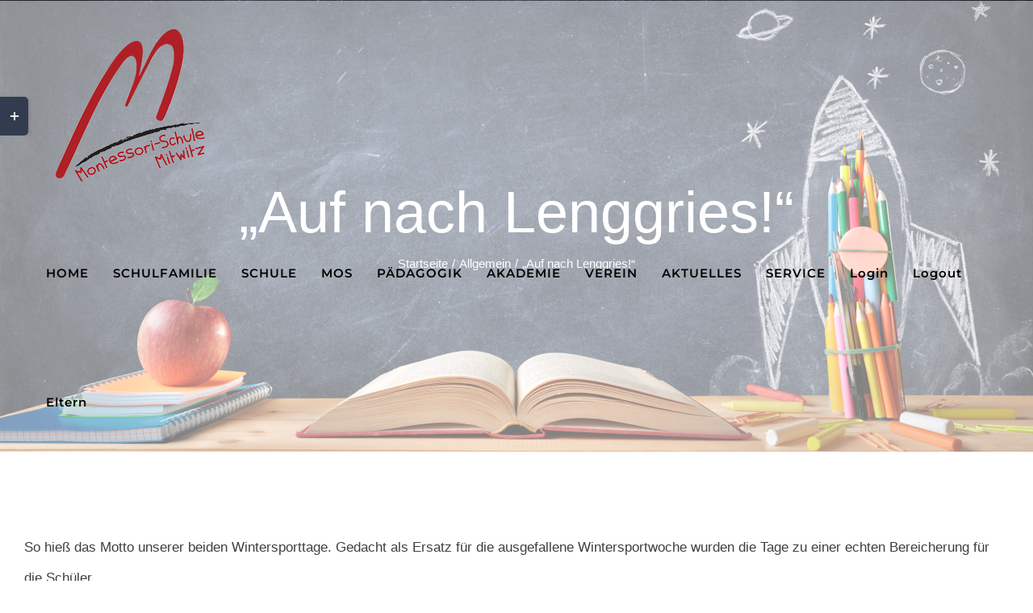

--- FILE ---
content_type: text/html; charset=UTF-8
request_url: https://www.montessori-mitwitz.com/10336-2/
body_size: 18459
content:
<!DOCTYPE html>
<html class="avada-html-layout-wide avada-html-header-position-top avada-is-100-percent-template avada-header-color-not-opaque" lang="de" prefix="og: http://ogp.me/ns# fb: http://ogp.me/ns/fb#">
<head>
	<meta http-equiv="X-UA-Compatible" content="IE=edge" />
	<meta http-equiv="Content-Type" content="text/html; charset=utf-8"/>
	<meta name="viewport" content="width=device-width, initial-scale=1" />
	<title>„Auf nach Lenggries!“ &#8211; montessori-mitwitz</title>
<meta name='robots' content='max-image-preview:large' />
	<style>img:is([sizes="auto" i], [sizes^="auto," i]) { contain-intrinsic-size: 3000px 1500px }</style>
	<link rel="alternate" type="application/rss+xml" title="montessori-mitwitz &raquo; Feed" href="https://www.montessori-mitwitz.com/feed/" />
<link rel="alternate" type="application/rss+xml" title="montessori-mitwitz &raquo; Kommentar-Feed" href="https://www.montessori-mitwitz.com/comments/feed/" />
		
		
		
				<link rel="alternate" type="application/rss+xml" title="montessori-mitwitz &raquo; „Auf nach Lenggries!“-Kommentar-Feed" href="https://www.montessori-mitwitz.com/10336-2/feed/" />
					<meta name="description" content="So hieß das Motto unserer beiden Wintersporttage. Gedacht als Ersatz für die ausgefallene Wintersportwoche wurden die Tage zu einer echten Bereicherung für die Schüler.

Ziel war für unsere Schülerinnen und Schüler der 7. – 10. Jahrgangsstufen und ihre Pädagogen Lenggries, Skigebiet Brauneck.

Nach einer sehr kurzen Nacht trafen sich alle um zwei Uhr in unserer Mensa zum"/>
				
		<meta property="og:locale" content="de_DE"/>
		<meta property="og:type" content="article"/>
		<meta property="og:site_name" content="montessori-mitwitz"/>
		<meta property="og:title" content="  „Auf nach Lenggries!“"/>
				<meta property="og:description" content="So hieß das Motto unserer beiden Wintersporttage. Gedacht als Ersatz für die ausgefallene Wintersportwoche wurden die Tage zu einer echten Bereicherung für die Schüler.

Ziel war für unsere Schülerinnen und Schüler der 7. – 10. Jahrgangsstufen und ihre Pädagogen Lenggries, Skigebiet Brauneck.

Nach einer sehr kurzen Nacht trafen sich alle um zwei Uhr in unserer Mensa zum"/>
				<meta property="og:url" content="https://www.montessori-mitwitz.com/10336-2/"/>
										<meta property="article:published_time" content="2022-03-23T21:10:51+01:00"/>
							<meta property="article:modified_time" content="2022-03-23T21:18:49+01:00"/>
								<meta name="author" content="Meike Schuster"/>
								<meta property="og:image" content="https://www.montessori-mitwitz.com/wp-content/uploads/2022/03/Bild3-1.jpg"/>
		<meta property="og:image:width" content="1040"/>
		<meta property="og:image:height" content="780"/>
		<meta property="og:image:type" content="image/jpeg"/>
				<script type="text/javascript">
/* <![CDATA[ */
window._wpemojiSettings = {"baseUrl":"https:\/\/s.w.org\/images\/core\/emoji\/15.0.3\/72x72\/","ext":".png","svgUrl":"https:\/\/s.w.org\/images\/core\/emoji\/15.0.3\/svg\/","svgExt":".svg","source":{"concatemoji":"https:\/\/www.montessori-mitwitz.com\/wp-includes\/js\/wp-emoji-release.min.js?ver=6.7.4"}};
/*! This file is auto-generated */
!function(i,n){var o,s,e;function c(e){try{var t={supportTests:e,timestamp:(new Date).valueOf()};sessionStorage.setItem(o,JSON.stringify(t))}catch(e){}}function p(e,t,n){e.clearRect(0,0,e.canvas.width,e.canvas.height),e.fillText(t,0,0);var t=new Uint32Array(e.getImageData(0,0,e.canvas.width,e.canvas.height).data),r=(e.clearRect(0,0,e.canvas.width,e.canvas.height),e.fillText(n,0,0),new Uint32Array(e.getImageData(0,0,e.canvas.width,e.canvas.height).data));return t.every(function(e,t){return e===r[t]})}function u(e,t,n){switch(t){case"flag":return n(e,"\ud83c\udff3\ufe0f\u200d\u26a7\ufe0f","\ud83c\udff3\ufe0f\u200b\u26a7\ufe0f")?!1:!n(e,"\ud83c\uddfa\ud83c\uddf3","\ud83c\uddfa\u200b\ud83c\uddf3")&&!n(e,"\ud83c\udff4\udb40\udc67\udb40\udc62\udb40\udc65\udb40\udc6e\udb40\udc67\udb40\udc7f","\ud83c\udff4\u200b\udb40\udc67\u200b\udb40\udc62\u200b\udb40\udc65\u200b\udb40\udc6e\u200b\udb40\udc67\u200b\udb40\udc7f");case"emoji":return!n(e,"\ud83d\udc26\u200d\u2b1b","\ud83d\udc26\u200b\u2b1b")}return!1}function f(e,t,n){var r="undefined"!=typeof WorkerGlobalScope&&self instanceof WorkerGlobalScope?new OffscreenCanvas(300,150):i.createElement("canvas"),a=r.getContext("2d",{willReadFrequently:!0}),o=(a.textBaseline="top",a.font="600 32px Arial",{});return e.forEach(function(e){o[e]=t(a,e,n)}),o}function t(e){var t=i.createElement("script");t.src=e,t.defer=!0,i.head.appendChild(t)}"undefined"!=typeof Promise&&(o="wpEmojiSettingsSupports",s=["flag","emoji"],n.supports={everything:!0,everythingExceptFlag:!0},e=new Promise(function(e){i.addEventListener("DOMContentLoaded",e,{once:!0})}),new Promise(function(t){var n=function(){try{var e=JSON.parse(sessionStorage.getItem(o));if("object"==typeof e&&"number"==typeof e.timestamp&&(new Date).valueOf()<e.timestamp+604800&&"object"==typeof e.supportTests)return e.supportTests}catch(e){}return null}();if(!n){if("undefined"!=typeof Worker&&"undefined"!=typeof OffscreenCanvas&&"undefined"!=typeof URL&&URL.createObjectURL&&"undefined"!=typeof Blob)try{var e="postMessage("+f.toString()+"("+[JSON.stringify(s),u.toString(),p.toString()].join(",")+"));",r=new Blob([e],{type:"text/javascript"}),a=new Worker(URL.createObjectURL(r),{name:"wpTestEmojiSupports"});return void(a.onmessage=function(e){c(n=e.data),a.terminate(),t(n)})}catch(e){}c(n=f(s,u,p))}t(n)}).then(function(e){for(var t in e)n.supports[t]=e[t],n.supports.everything=n.supports.everything&&n.supports[t],"flag"!==t&&(n.supports.everythingExceptFlag=n.supports.everythingExceptFlag&&n.supports[t]);n.supports.everythingExceptFlag=n.supports.everythingExceptFlag&&!n.supports.flag,n.DOMReady=!1,n.readyCallback=function(){n.DOMReady=!0}}).then(function(){return e}).then(function(){var e;n.supports.everything||(n.readyCallback(),(e=n.source||{}).concatemoji?t(e.concatemoji):e.wpemoji&&e.twemoji&&(t(e.twemoji),t(e.wpemoji)))}))}((window,document),window._wpemojiSettings);
/* ]]> */
</script>
<style id='wp-emoji-styles-inline-css' type='text/css'>

	img.wp-smiley, img.emoji {
		display: inline !important;
		border: none !important;
		box-shadow: none !important;
		height: 1em !important;
		width: 1em !important;
		margin: 0 0.07em !important;
		vertical-align: -0.1em !important;
		background: none !important;
		padding: 0 !important;
	}
</style>
<link rel='stylesheet' id='bbpress-advanced-statistics-frontend-css' href='https://www.montessori-mitwitz.com/wp-content/plugins/bbpress-improved-statistics-users-online/assets/css/frontend.css?ver=1.5' type='text/css' media='all' />
<link rel='stylesheet' id='borlabs-cookie-custom-css' href='https://www.montessori-mitwitz.com/wp-content/cache/borlabs-cookie/1/borlabs-cookie-1-de.css?ver=3.3.7-35' type='text/css' media='all' />
<link rel='stylesheet' id='um_modal-css' href='https://www.montessori-mitwitz.com/wp-content/plugins/ultimate-member/assets/css/um-modal.min.css?ver=2.10.1' type='text/css' media='all' />
<link rel='stylesheet' id='um_ui-css' href='https://www.montessori-mitwitz.com/wp-content/plugins/ultimate-member/assets/libs/jquery-ui/jquery-ui.min.css?ver=1.13.2' type='text/css' media='all' />
<link rel='stylesheet' id='um_tipsy-css' href='https://www.montessori-mitwitz.com/wp-content/plugins/ultimate-member/assets/libs/tipsy/tipsy.min.css?ver=1.0.0a' type='text/css' media='all' />
<link rel='stylesheet' id='um_raty-css' href='https://www.montessori-mitwitz.com/wp-content/plugins/ultimate-member/assets/libs/raty/um-raty.min.css?ver=2.6.0' type='text/css' media='all' />
<link rel='stylesheet' id='select2-css' href='https://www.montessori-mitwitz.com/wp-content/plugins/ultimate-member/assets/libs/select2/select2.min.css?ver=4.0.13' type='text/css' media='all' />
<link rel='stylesheet' id='um_fileupload-css' href='https://www.montessori-mitwitz.com/wp-content/plugins/ultimate-member/assets/css/um-fileupload.min.css?ver=2.10.1' type='text/css' media='all' />
<link rel='stylesheet' id='um_confirm-css' href='https://www.montessori-mitwitz.com/wp-content/plugins/ultimate-member/assets/libs/um-confirm/um-confirm.min.css?ver=1.0' type='text/css' media='all' />
<link rel='stylesheet' id='um_datetime-css' href='https://www.montessori-mitwitz.com/wp-content/plugins/ultimate-member/assets/libs/pickadate/default.min.css?ver=3.6.2' type='text/css' media='all' />
<link rel='stylesheet' id='um_datetime_date-css' href='https://www.montessori-mitwitz.com/wp-content/plugins/ultimate-member/assets/libs/pickadate/default.date.min.css?ver=3.6.2' type='text/css' media='all' />
<link rel='stylesheet' id='um_datetime_time-css' href='https://www.montessori-mitwitz.com/wp-content/plugins/ultimate-member/assets/libs/pickadate/default.time.min.css?ver=3.6.2' type='text/css' media='all' />
<link rel='stylesheet' id='um_fonticons_ii-css' href='https://www.montessori-mitwitz.com/wp-content/plugins/ultimate-member/assets/libs/legacy/fonticons/fonticons-ii.min.css?ver=2.10.1' type='text/css' media='all' />
<link rel='stylesheet' id='um_fonticons_fa-css' href='https://www.montessori-mitwitz.com/wp-content/plugins/ultimate-member/assets/libs/legacy/fonticons/fonticons-fa.min.css?ver=2.10.1' type='text/css' media='all' />
<link rel='stylesheet' id='um_fontawesome-css' href='https://www.montessori-mitwitz.com/wp-content/plugins/ultimate-member/assets/css/um-fontawesome.min.css?ver=6.5.2' type='text/css' media='all' />
<link rel='stylesheet' id='um_common-css' href='https://www.montessori-mitwitz.com/wp-content/plugins/ultimate-member/assets/css/common.min.css?ver=2.10.1' type='text/css' media='all' />
<link rel='stylesheet' id='um_responsive-css' href='https://www.montessori-mitwitz.com/wp-content/plugins/ultimate-member/assets/css/um-responsive.min.css?ver=2.10.1' type='text/css' media='all' />
<link rel='stylesheet' id='um_styles-css' href='https://www.montessori-mitwitz.com/wp-content/plugins/ultimate-member/assets/css/um-styles.min.css?ver=2.10.1' type='text/css' media='all' />
<link rel='stylesheet' id='um_crop-css' href='https://www.montessori-mitwitz.com/wp-content/plugins/ultimate-member/assets/libs/cropper/cropper.min.css?ver=1.6.1' type='text/css' media='all' />
<link rel='stylesheet' id='um_profile-css' href='https://www.montessori-mitwitz.com/wp-content/plugins/ultimate-member/assets/css/um-profile.min.css?ver=2.10.1' type='text/css' media='all' />
<link rel='stylesheet' id='um_account-css' href='https://www.montessori-mitwitz.com/wp-content/plugins/ultimate-member/assets/css/um-account.min.css?ver=2.10.1' type='text/css' media='all' />
<link rel='stylesheet' id='um_misc-css' href='https://www.montessori-mitwitz.com/wp-content/plugins/ultimate-member/assets/css/um-misc.min.css?ver=2.10.1' type='text/css' media='all' />
<link rel='stylesheet' id='um_default_css-css' href='https://www.montessori-mitwitz.com/wp-content/plugins/ultimate-member/assets/css/um-old-default.min.css?ver=2.10.1' type='text/css' media='all' />
<link rel='stylesheet' id='fusion-dynamic-css-css' href='https://www.montessori-mitwitz.com/wp-content/uploads/fusion-styles/73f6d843a258b0af1f38cce5ef9d46c7.min.css?ver=3.11.14' type='text/css' media='all' />
<script type="text/javascript" src="https://www.montessori-mitwitz.com/wp-includes/js/jquery/jquery.min.js?ver=3.7.1" id="jquery-core-js"></script>
<script type="text/javascript" src="https://www.montessori-mitwitz.com/wp-includes/js/jquery/jquery-migrate.min.js?ver=3.4.1" id="jquery-migrate-js"></script>
<script type="text/javascript" src="https://www.montessori-mitwitz.com/wp-content/plugins/revslider/public/assets/js/jquery.themepunch.tools.min.js?ver=5.4.8.1" id="tp-tools-js"></script>
<script type="text/javascript" src="https://www.montessori-mitwitz.com/wp-content/plugins/revslider/public/assets/js/jquery.themepunch.revolution.min.js?ver=5.4.8.1" id="revmin-js"></script>
<script data-no-optimize="1" data-no-minify="1" data-cfasync="false" type="text/javascript" src="https://www.montessori-mitwitz.com/wp-content/cache/borlabs-cookie/1/borlabs-cookie-config-de.json.js?ver=3.3.7-35" id="borlabs-cookie-config-js"></script>
<script type="text/javascript" src="https://www.montessori-mitwitz.com/wp-content/plugins/ultimate-member/assets/js/um-gdpr.min.js?ver=2.10.1" id="um-gdpr-js"></script>
<link rel="https://api.w.org/" href="https://www.montessori-mitwitz.com/wp-json/" /><link rel="alternate" title="JSON" type="application/json" href="https://www.montessori-mitwitz.com/wp-json/wp/v2/posts/10336" /><link rel="EditURI" type="application/rsd+xml" title="RSD" href="https://www.montessori-mitwitz.com/xmlrpc.php?rsd" />
<meta name="generator" content="WordPress 6.7.4" />
<link rel="canonical" href="https://www.montessori-mitwitz.com/10336-2/" />
<link rel='shortlink' href='https://www.montessori-mitwitz.com/?p=10336' />
<link rel="alternate" title="oEmbed (JSON)" type="application/json+oembed" href="https://www.montessori-mitwitz.com/wp-json/oembed/1.0/embed?url=https%3A%2F%2Fwww.montessori-mitwitz.com%2F10336-2%2F" />
<link rel="alternate" title="oEmbed (XML)" type="text/xml+oembed" href="https://www.montessori-mitwitz.com/wp-json/oembed/1.0/embed?url=https%3A%2F%2Fwww.montessori-mitwitz.com%2F10336-2%2F&#038;format=xml" />
<style type="text/css" id="css-fb-visibility">@media screen and (max-width: 640px){.fusion-no-small-visibility{display:none !important;}body .sm-text-align-center{text-align:center !important;}body .sm-text-align-left{text-align:left !important;}body .sm-text-align-right{text-align:right !important;}body .sm-flex-align-center{justify-content:center !important;}body .sm-flex-align-flex-start{justify-content:flex-start !important;}body .sm-flex-align-flex-end{justify-content:flex-end !important;}body .sm-mx-auto{margin-left:auto !important;margin-right:auto !important;}body .sm-ml-auto{margin-left:auto !important;}body .sm-mr-auto{margin-right:auto !important;}body .fusion-absolute-position-small{position:absolute;top:auto;width:100%;}.awb-sticky.awb-sticky-small{ position: sticky; top: var(--awb-sticky-offset,0); }}@media screen and (min-width: 641px) and (max-width: 1024px){.fusion-no-medium-visibility{display:none !important;}body .md-text-align-center{text-align:center !important;}body .md-text-align-left{text-align:left !important;}body .md-text-align-right{text-align:right !important;}body .md-flex-align-center{justify-content:center !important;}body .md-flex-align-flex-start{justify-content:flex-start !important;}body .md-flex-align-flex-end{justify-content:flex-end !important;}body .md-mx-auto{margin-left:auto !important;margin-right:auto !important;}body .md-ml-auto{margin-left:auto !important;}body .md-mr-auto{margin-right:auto !important;}body .fusion-absolute-position-medium{position:absolute;top:auto;width:100%;}.awb-sticky.awb-sticky-medium{ position: sticky; top: var(--awb-sticky-offset,0); }}@media screen and (min-width: 1025px){.fusion-no-large-visibility{display:none !important;}body .lg-text-align-center{text-align:center !important;}body .lg-text-align-left{text-align:left !important;}body .lg-text-align-right{text-align:right !important;}body .lg-flex-align-center{justify-content:center !important;}body .lg-flex-align-flex-start{justify-content:flex-start !important;}body .lg-flex-align-flex-end{justify-content:flex-end !important;}body .lg-mx-auto{margin-left:auto !important;margin-right:auto !important;}body .lg-ml-auto{margin-left:auto !important;}body .lg-mr-auto{margin-right:auto !important;}body .fusion-absolute-position-large{position:absolute;top:auto;width:100%;}.awb-sticky.awb-sticky-large{ position: sticky; top: var(--awb-sticky-offset,0); }}</style><meta name="generator" content="Powered by Slider Revolution 5.4.8.1 - responsive, Mobile-Friendly Slider Plugin for WordPress with comfortable drag and drop interface." />
<link rel="icon" href="https://www.montessori-mitwitz.com/wp-content/uploads/2020/05/cropped-Logo-32x32.png" sizes="32x32" />
<link rel="icon" href="https://www.montessori-mitwitz.com/wp-content/uploads/2020/05/cropped-Logo-192x192.png" sizes="192x192" />
<link rel="apple-touch-icon" href="https://www.montessori-mitwitz.com/wp-content/uploads/2020/05/cropped-Logo-180x180.png" />
<meta name="msapplication-TileImage" content="https://www.montessori-mitwitz.com/wp-content/uploads/2020/05/cropped-Logo-270x270.png" />
<script type="text/javascript">function setREVStartSize(e){									
						try{ e.c=jQuery(e.c);var i=jQuery(window).width(),t=9999,r=0,n=0,l=0,f=0,s=0,h=0;
							if(e.responsiveLevels&&(jQuery.each(e.responsiveLevels,function(e,f){f>i&&(t=r=f,l=e),i>f&&f>r&&(r=f,n=e)}),t>r&&(l=n)),f=e.gridheight[l]||e.gridheight[0]||e.gridheight,s=e.gridwidth[l]||e.gridwidth[0]||e.gridwidth,h=i/s,h=h>1?1:h,f=Math.round(h*f),"fullscreen"==e.sliderLayout){var u=(e.c.width(),jQuery(window).height());if(void 0!=e.fullScreenOffsetContainer){var c=e.fullScreenOffsetContainer.split(",");if (c) jQuery.each(c,function(e,i){u=jQuery(i).length>0?u-jQuery(i).outerHeight(!0):u}),e.fullScreenOffset.split("%").length>1&&void 0!=e.fullScreenOffset&&e.fullScreenOffset.length>0?u-=jQuery(window).height()*parseInt(e.fullScreenOffset,0)/100:void 0!=e.fullScreenOffset&&e.fullScreenOffset.length>0&&(u-=parseInt(e.fullScreenOffset,0))}f=u}else void 0!=e.minHeight&&f<e.minHeight&&(f=e.minHeight);e.c.closest(".rev_slider_wrapper").css({height:f})					
						}catch(d){console.log("Failure at Presize of Slider:"+d)}						
					};</script>
		<script type="text/javascript">
			var doc = document.documentElement;
			doc.setAttribute( 'data-useragent', navigator.userAgent );
		</script>
		
	</head>

<body data-rsssl=1 class="post-template-default single single-post postid-10336 single-format-standard fusion-image-hovers fusion-pagination-sizing fusion-button_type-flat fusion-button_span-yes fusion-button_gradient-linear avada-image-rollover-circle-no avada-image-rollover-yes avada-image-rollover-direction-fade fusion-body ltr fusion-sticky-header no-tablet-sticky-header no-mobile-sticky-header no-mobile-slidingbar avada-has-rev-slider-styles fusion-disable-outline fusion-sub-menu-fade mobile-logo-pos-left layout-wide-mode avada-has-boxed-modal-shadow-none layout-scroll-offset-full avada-has-zero-margin-offset-top fusion-top-header menu-text-align-center mobile-menu-design-modern fusion-hide-pagination-text fusion-header-layout-v3 avada-responsive avada-footer-fx-parallax-effect avada-menu-highlight-style-bar fusion-search-form-classic fusion-main-menu-search-overlay fusion-avatar-square avada-sticky-shrinkage avada-dropdown-styles avada-blog-layout-large avada-blog-archive-layout-grid avada-header-shadow-no avada-menu-icon-position-left avada-has-megamenu-shadow avada-has-mainmenu-dropdown-divider avada-has-header-100-width avada-has-pagetitle-bg-full avada-has-100-footer avada-has-titlebar-bar_and_content avada-header-border-color-full-transparent avada-social-full-transparent avada-has-slidingbar-widgets avada-has-slidingbar-position-left avada-slidingbar-toggle-style-rectangle avada-header-top-bg-not-opaque avada-has-transparent-timeline_color avada-has-pagination-padding avada-flyout-menu-direction-top avada-ec-views-v1" data-awb-post-id="10336">
	
<script type="text/javascript" id="bbp-swap-no-js-body-class">
	document.body.className = document.body.className.replace( 'bbp-no-js', 'bbp-js' );
</script>

	<a class="skip-link screen-reader-text" href="#content">Zum Inhalt springen</a>

	<div id="boxed-wrapper">
		
		<div id="wrapper" class="fusion-wrapper">
			<div id="home" style="position:relative;top:-1px;"></div>
							
					
			<header class="fusion-header-wrapper">
				<div class="fusion-header-v3 fusion-logo-alignment fusion-logo-left fusion-sticky-menu- fusion-sticky-logo-1 fusion-mobile-logo-1  fusion-mobile-menu-design-modern">
					
<div class="fusion-secondary-header">
	<div class="fusion-row">
					<div class="fusion-alignleft">
				<nav class="fusion-secondary-menu" role="navigation" aria-label="Sekundäres Menü"></nav>			</div>
					</div>
</div>
<div class="fusion-header-sticky-height"></div>
<div class="fusion-header">
	<div class="fusion-row">
					<div class="fusion-logo" data-margin-top="31px" data-margin-bottom="31px" data-margin-left="0px" data-margin-right="10px">
			<a class="fusion-logo-link"  href="https://www.montessori-mitwitz.com/" >

						<!-- standard logo -->
			<img src="https://www.montessori-mitwitz.com/wp-content/uploads/2018/03/Logo-1.png" srcset="https://www.montessori-mitwitz.com/wp-content/uploads/2018/03/Logo-1.png 1x" width="205" height="195" alt="montessori-mitwitz Logo" data-retina_logo_url="" class="fusion-standard-logo" />

											<!-- mobile logo -->
				<img src="https://www.montessori-mitwitz.com/wp-content/uploads/2018/03/Logo-1.png" srcset="https://www.montessori-mitwitz.com/wp-content/uploads/2018/03/Logo-1.png 1x" width="205" height="195" alt="montessori-mitwitz Logo" data-retina_logo_url="" class="fusion-mobile-logo" />
			
											<!-- sticky header logo -->
				<img src="https://www.montessori-mitwitz.com/wp-content/uploads/2018/03/Logo-klein.png" srcset="https://www.montessori-mitwitz.com/wp-content/uploads/2018/03/Logo-klein.png 1x" width="120" height="114" alt="montessori-mitwitz Logo" data-retina_logo_url="" class="fusion-sticky-logo" />
					</a>
		</div>		<nav class="fusion-main-menu" aria-label="Hauptmenü"><div class="fusion-overlay-search">		<form role="search" class="searchform fusion-search-form  fusion-search-form-classic" method="get" action="https://www.montessori-mitwitz.com/">
			<div class="fusion-search-form-content">

				
				<div class="fusion-search-field search-field">
					<label><span class="screen-reader-text">Suche nach:</span>
													<input type="search" value="" name="s" class="s" placeholder="Suchen..." required aria-required="true" aria-label="Suchen..."/>
											</label>
				</div>
				<div class="fusion-search-button search-button">
					<input type="submit" class="fusion-search-submit searchsubmit" aria-label="Suche" value="&#xf002;" />
									</div>

				
			</div>


			
		</form>
		<div class="fusion-search-spacer"></div><a href="#" role="button" aria-label="Schließe die Suche" class="fusion-close-search"></a></div><ul id="menu-hauptmenue" class="fusion-menu"><li  id="menu-item-7259"  class="menu-item menu-item-type-post_type menu-item-object-page menu-item-home menu-item-7259"  data-item-id="7259"><a  href="https://www.montessori-mitwitz.com/" class="fusion-bar-highlight"><span class="menu-text">HOME</span></a></li><li  id="menu-item-7541"  class="menu-item menu-item-type-custom menu-item-object-custom menu-item-has-children menu-item-7541 fusion-dropdown-menu"  data-item-id="7541"><a  href="http://#" class="fusion-bar-highlight"><span class="menu-text">SCHULFAMILIE</span></a><ul class="sub-menu"><li  id="menu-item-7306"  class="menu-item menu-item-type-post_type menu-item-object-page menu-item-7306 fusion-dropdown-submenu" ><a  href="https://www.montessori-mitwitz.com/ueber-uns/" class="fusion-bar-highlight"><span>Über uns</span></a></li><li  id="menu-item-7305"  class="menu-item menu-item-type-post_type menu-item-object-page menu-item-7305 fusion-dropdown-submenu" ><a  href="https://www.montessori-mitwitz.com/geschaeftsfuehrung/" class="fusion-bar-highlight"><span>Geschäftsführung</span></a></li><li  id="menu-item-7516"  class="menu-item menu-item-type-post_type menu-item-object-page menu-item-7516 fusion-dropdown-submenu" ><a  href="https://www.montessori-mitwitz.com/schulleitung/" class="fusion-bar-highlight"><span>Schulleitung</span></a></li><li  id="menu-item-7304"  class="menu-item menu-item-type-post_type menu-item-object-page menu-item-7304 fusion-dropdown-submenu" ><a  href="https://www.montessori-mitwitz.com/unser-team/" class="fusion-bar-highlight"><span>Unser Team</span></a></li><li  id="menu-item-11444"  class="menu-item menu-item-type-post_type menu-item-object-page menu-item-11444 fusion-dropdown-submenu" ><a  href="https://www.montessori-mitwitz.com/fuer-unsere-mitarbeiter/" class="fusion-bar-highlight"><span>Für unsere Mitarbeiter</span></a></li><li  id="menu-item-7356"  class="menu-item menu-item-type-post_type menu-item-object-page menu-item-7356 fusion-dropdown-submenu" ><a  href="https://www.montessori-mitwitz.com/elternvertreter/" class="fusion-bar-highlight"><span>Elternvertreter</span></a></li><li  id="menu-item-7357"  class="menu-item menu-item-type-post_type menu-item-object-page menu-item-7357 fusion-dropdown-submenu" ><a  href="https://www.montessori-mitwitz.com/schuelervertreter/" class="fusion-bar-highlight"><span>Schülervertreter</span></a></li></ul></li><li  id="menu-item-7542"  class="menu-item menu-item-type-custom menu-item-object-custom menu-item-has-children menu-item-7542 fusion-dropdown-menu"  data-item-id="7542"><a  href="http://#" class="fusion-bar-highlight"><span class="menu-text">SCHULE</span></a><ul class="sub-menu"><li  id="menu-item-7321"  class="menu-item menu-item-type-post_type menu-item-object-page menu-item-7321 fusion-dropdown-submenu" ><a  href="https://www.montessori-mitwitz.com/maria-montessori/" class="fusion-bar-highlight"><span>Maria Montessori</span></a></li><li  id="menu-item-7326"  class="menu-item menu-item-type-post_type menu-item-object-page menu-item-7326 fusion-dropdown-submenu" ><a  href="https://www.montessori-mitwitz.com/kneipp-schule/" class="fusion-bar-highlight"><span>Kneipp-Schule</span></a></li><li  id="menu-item-7327"  class="menu-item menu-item-type-post_type menu-item-object-page menu-item-7327 fusion-dropdown-submenu" ><a  href="https://www.montessori-mitwitz.com/verpflegung/" class="fusion-bar-highlight"><span>Verpflegung</span></a></li><li  id="menu-item-7572"  class="menu-item menu-item-type-post_type menu-item-object-page menu-item-7572 fusion-dropdown-submenu" ><a  href="https://www.montessori-mitwitz.com/haeufig-gestellte-fragen/" class="fusion-bar-highlight"><span>Häufig gestellte Fragen</span></a></li><li  id="menu-item-7351"  class="menu-item menu-item-type-post_type menu-item-object-page menu-item-7351 fusion-dropdown-submenu" ><a  href="https://www.montessori-mitwitz.com/aufnahmeanmeldung/" class="fusion-bar-highlight"><span>Aufnahme&#038;Anmeldung</span></a></li></ul></li><li  id="menu-item-7260"  class="menu-item menu-item-type-custom menu-item-object-custom menu-item-7260"  data-item-id="7260"><a  href="https://www.fos-montessori-kronach.de/" class="fusion-bar-highlight"><span class="menu-text">MOS</span></a></li><li  id="menu-item-7567"  class="menu-item menu-item-type-custom menu-item-object-custom menu-item-has-children menu-item-7567 fusion-dropdown-menu"  data-item-id="7567"><a  href="http://#" class="fusion-bar-highlight"><span class="menu-text">PÄDAGOGIK</span></a><ul class="sub-menu"><li  id="menu-item-7359"  class="menu-item menu-item-type-post_type menu-item-object-page menu-item-7359 fusion-dropdown-submenu" ><a  href="https://www.montessori-mitwitz.com/so-arbeiten-wir/" class="fusion-bar-highlight"><span>So arbeiten wir</span></a></li><li  id="menu-item-7324"  class="menu-item menu-item-type-post_type menu-item-object-page menu-item-7324 fusion-dropdown-submenu" ><a  href="https://www.montessori-mitwitz.com/abschluesse/" class="fusion-bar-highlight"><span>Abschlüsse</span></a></li><li  id="menu-item-7303"  class="menu-item menu-item-type-post_type menu-item-object-page menu-item-7303 fusion-dropdown-submenu" ><a  href="https://www.montessori-mitwitz.com/grundschule/" class="fusion-bar-highlight"><span>Grundschule</span></a></li><li  id="menu-item-7302"  class="menu-item menu-item-type-post_type menu-item-object-page menu-item-7302 fusion-dropdown-submenu" ><a  href="https://www.montessori-mitwitz.com/sekundarstufe/" class="fusion-bar-highlight"><span>Sekundarstufe</span></a></li><li  id="menu-item-9196"  class="menu-item menu-item-type-post_type menu-item-object-page menu-item-9196 fusion-dropdown-submenu" ><a  href="https://www.montessori-mitwitz.com/naturlerngruppe/" class="fusion-bar-highlight"><span>Naturlerngruppe</span></a></li><li  id="menu-item-7322"  class="menu-item menu-item-type-post_type menu-item-object-page menu-item-7322 fusion-dropdown-submenu" ><a  href="https://www.montessori-mitwitz.com/freiarbeit/" class="fusion-bar-highlight"><span>Freiarbeit</span></a></li><li  id="menu-item-7323"  class="menu-item menu-item-type-post_type menu-item-object-page menu-item-7323 fusion-dropdown-submenu" ><a  href="https://www.montessori-mitwitz.com/fremdsprachen/" class="fusion-bar-highlight"><span>Fremdsprachen</span></a></li><li  id="menu-item-7358"  class="menu-item menu-item-type-post_type menu-item-object-page menu-item-7358 fusion-dropdown-submenu" ><a  href="https://www.montessori-mitwitz.com/erdkinderplan/" class="fusion-bar-highlight"><span>Erdkinderplan</span></a></li><li  id="menu-item-7360"  class="menu-item menu-item-type-post_type menu-item-object-page menu-item-7360 fusion-dropdown-submenu" ><a  href="https://www.montessori-mitwitz.com/kunstwerkstatt/" class="fusion-bar-highlight"><span>Kunstwerkstatt</span></a></li><li  id="menu-item-7301"  class="menu-item menu-item-type-post_type menu-item-object-page menu-item-7301 fusion-dropdown-submenu" ><a  href="https://www.montessori-mitwitz.com/zusatzangebote/" class="fusion-bar-highlight"><span>Zusatzangebote</span></a></li></ul></li><li  id="menu-item-7361"  class="menu-item menu-item-type-post_type menu-item-object-page menu-item-7361"  data-item-id="7361"><a  href="https://www.montessori-mitwitz.com/akademie/" class="fusion-bar-highlight"><span class="menu-text">AKADEMIE</span></a></li><li  id="menu-item-7568"  class="menu-item menu-item-type-custom menu-item-object-custom menu-item-has-children menu-item-7568 fusion-dropdown-menu"  data-item-id="7568"><a  href="http://#" class="fusion-bar-highlight"><span class="menu-text">VEREIN</span></a><ul class="sub-menu"><li  id="menu-item-7354"  class="menu-item menu-item-type-post_type menu-item-object-page menu-item-7354 fusion-dropdown-submenu" ><a  href="https://www.montessori-mitwitz.com/ueber-uns-verein/" class="fusion-bar-highlight"><span>Über uns – Verein</span></a></li><li  id="menu-item-8230"  class="menu-item menu-item-type-post_type menu-item-object-page menu-item-8230 fusion-dropdown-submenu" ><a  href="https://www.montessori-mitwitz.com/geschaeftsfuehrung-und-vorstand-verein/" class="fusion-bar-highlight"><span>Geschäftsführung und Vorstand</span></a></li><li  id="menu-item-7352"  class="menu-item menu-item-type-post_type menu-item-object-page menu-item-7352 fusion-dropdown-submenu" ><a  href="https://www.montessori-mitwitz.com/mitgliedsantrag-satzung/" class="fusion-bar-highlight"><span>Mitgliedsantrag und Satzung</span></a></li></ul></li><li  id="menu-item-7255"  class="menu-item menu-item-type-post_type menu-item-object-page menu-item-7255"  data-item-id="7255"><a  href="https://www.montessori-mitwitz.com/aktuelles/" class="fusion-bar-highlight"><span class="menu-text">AKTUELLES</span></a></li><li  id="menu-item-7569"  class="menu-item menu-item-type-custom menu-item-object-custom menu-item-has-children menu-item-7569 fusion-dropdown-menu"  data-item-id="7569"><a  href="http://#" class="fusion-bar-highlight"><span class="menu-text">SERVICE</span></a><ul class="sub-menu"><li  id="menu-item-7325"  class="menu-item menu-item-type-post_type menu-item-object-page menu-item-7325 fusion-dropdown-submenu" ><a  href="https://www.montessori-mitwitz.com/transfer/" class="fusion-bar-highlight"><span>Transfer&#038;Verkehrsanbindung</span></a></li><li  id="menu-item-7299"  class="menu-item menu-item-type-post_type menu-item-object-page menu-item-7299 fusion-dropdown-submenu" ><a  href="https://www.montessori-mitwitz.com/kontakt/" class="fusion-bar-highlight"><span>Kontakt</span></a></li><li  id="menu-item-7298"  class="menu-item menu-item-type-post_type menu-item-object-page menu-item-7298 fusion-dropdown-submenu" ><a  href="https://www.montessori-mitwitz.com/offene-stellen/" class="fusion-bar-highlight"><span>Offene Stellen</span></a></li><li  id="menu-item-7577"  class="menu-item menu-item-type-post_type menu-item-object-page menu-item-7577 fusion-dropdown-submenu" ><a  href="https://www.montessori-mitwitz.com/jahresplan/" class="fusion-bar-highlight"><span>Jahresplan</span></a></li><li  id="menu-item-7578"  class="menu-item menu-item-type-post_type menu-item-object-page menu-item-7578 fusion-dropdown-submenu" ><a  href="https://www.montessori-mitwitz.com/formularedownloads/" class="fusion-bar-highlight"><span>Formulare&#038;Downloads</span></a></li><li  id="menu-item-9116"  class="menu-item menu-item-type-post_type menu-item-object-page menu-item-9116 fusion-dropdown-submenu" ><a  href="https://www.montessori-mitwitz.com/hilfsangebote/" class="fusion-bar-highlight"><span>Hilfsangebote</span></a></li></ul></li><li  id="menu-item-8291"  class="menu-item menu-item-type-post_type menu-item-object-page menu-item-8291"  data-item-id="8291"><a  href="https://www.montessori-mitwitz.com/login/" class="fusion-bar-highlight"><span class="menu-text">Login</span></a></li><li  id="menu-item-8292"  class="menu-item menu-item-type-post_type menu-item-object-page menu-item-8292"  data-item-id="8292"><a  href="https://www.montessori-mitwitz.com/logout/" class="fusion-bar-highlight"><span class="menu-text">Logout</span></a></li><li  id="menu-item-8297"  class="menu-item menu-item-type-custom menu-item-object-custom menu-item-8297"  data-item-id="8297"><a  href="/forum" class="fusion-bar-highlight"><span class="menu-text">Eltern</span></a></li></ul></nav>	<div class="fusion-mobile-menu-icons">
							<a href="#" class="fusion-icon awb-icon-bars" aria-label="Toggle mobile menu" aria-expanded="false"></a>
		
		
		
			</div>

<nav class="fusion-mobile-nav-holder fusion-mobile-menu-text-align-left" aria-label="Main Menu Mobile"></nav>

					</div>
</div>
				</div>
				<div class="fusion-clearfix"></div>
			</header>
								
							<div id="sliders-container" class="fusion-slider-visibility">
					</div>
				
					
							
			<section class="avada-page-titlebar-wrapper" aria-label="Kopfzeilen-Container">
	<div class="fusion-page-title-bar fusion-page-title-bar-none fusion-page-title-bar-center">
		<div class="fusion-page-title-row">
			<div class="fusion-page-title-wrapper">
				<div class="fusion-page-title-captions">

																							<h1 class="entry-title">„Auf nach Lenggries!“</h1>

											
																		<div class="fusion-page-title-secondary">
								<nav class="fusion-breadcrumbs" aria-label="Breadcrumb"><ol class="awb-breadcrumb-list"><li class="fusion-breadcrumb-item awb-breadcrumb-sep" ><a href="https://www.montessori-mitwitz.com" class="fusion-breadcrumb-link"><span >Startseite</span></a></li><li class="fusion-breadcrumb-item awb-breadcrumb-sep" ><a href="https://www.montessori-mitwitz.com/category/allgemein/" class="fusion-breadcrumb-link"><span >Allgemein</span></a></li><li class="fusion-breadcrumb-item"  aria-current="page"><span  class="breadcrumb-leaf">„Auf nach Lenggries!“</span></li></ol></nav>							</div>
											
				</div>

				
			</div>
		</div>
	</div>
</section>

						<main id="main" class="clearfix width-100">
				<div class="fusion-row" style="max-width:100%;">

<section id="content" style="width: 100%;">
	
					<article id="post-10336" class="post post-10336 type-post status-publish format-standard has-post-thumbnail hentry category-allgemein">
										<span class="entry-title" style="display: none;">„Auf nach Lenggries!“</span>
			
				
						<div class="post-content">
				<div class="fusion-fullwidth fullwidth-box fusion-builder-row-1 nonhundred-percent-fullwidth non-hundred-percent-height-scrolling" style="--awb-border-radius-top-left:0px;--awb-border-radius-top-right:0px;--awb-border-radius-bottom-right:0px;--awb-border-radius-bottom-left:0px;--awb-flex-wrap:wrap;" ><div class="fusion-builder-row fusion-row"><div class="fusion-layout-column fusion_builder_column fusion-builder-column-0 fusion_builder_column_1_1 1_1 fusion-one-full fusion-column-first fusion-column-last" style="--awb-bg-size:cover;"><div class="fusion-column-wrapper fusion-flex-column-wrapper-legacy"><div class="fusion-text fusion-text-1" style="--awb-text-transform:none;"><p>So hieß das Motto unserer beiden Wintersporttage. Gedacht als Ersatz für die ausgefallene Wintersportwoche wurden die Tage zu einer echten Bereicherung für die Schüler.</p>
<p>Ziel war für unsere Schülerinnen und Schüler der 7. – 10. Jahrgangsstufen und ihre Pädagogen Lenggries, Skigebiet Brauneck.</p>
<p>Nach einer sehr kurzen Nacht trafen sich alle um zwei Uhr in unserer Mensa zum Testen und dann ging unsere Fahrt mit dem Bus los. In nur vier Stunden und ohne Probleme waren wir an unserem Skiort. Skiausleihe, Umziehen, Einteilung in die entsprechenden Gruppen und ab ging es auf die Piste in den Schnee!</p>
<p>Bei bestem Wetter und hervorragenden Pistenbedingungen konnten wir uns in den unterschiedlichen Skigruppen aufmachen und das Skigebiet erkunden. Wie jedes Jahr waren von Anfängern, die das erste Mal auf Skiern standen, bis hin zu unseren Experten, die schon mehrmals an den Wintersportwochen teilnahmen, alle dabei. So wurden die ersten Kurven gefahren, das erste Mal Lift, die ersten Stürze…</p>
<p>Jeder konnte seinen eigenen Fahrstil verbessern, neue Erfahrungen machen und Herausforderungen meistern.</p>
<p>Am Ende der beiden Tage blickte man in lächelnde, zufriedene und glückliche Gesichter. Bei vielen war der Wunsch nach einer „Zugabe“ zu erkennen und die Bergkulissen, die Sonne und die vielen schönen Erlebnisse der zwei Tage bleiben sicherlich noch lange in Erinnerung.</p>
<p>Das Warm-Up für die kommende Wintersportwoche wäre somit erledigt. Wir freuen uns schon gemeinsam mit euch auf eine ganze Woche im Schnee. Ihr dürft schon gespannt sein, wo es das nächste Mal hingeht!</p>
</div><div class="fusion-sep-clear"></div><div class="fusion-separator fusion-full-width-sep" style="margin-left: auto;margin-right: auto;margin-top:20px;margin-bottom:40px;width:100%;"></div><div class="fusion-sep-clear"></div><div class="fusion-image-carousel fusion-image-carousel-fixed fusion-image-carousel-1 lightbox-enabled"><div class="awb-carousel awb-swiper awb-swiper-carousel" data-autoplay="no" data-columns="4" data-itemmargin="13" data-itemwidth="180" data-touchscroll="no" data-imagesize="fixed" style="--awb-columns:4;"><div class="swiper-wrapper awb-image-carousel-wrapper fusion-flex-align-items-center"><div class="swiper-slide"><div class="fusion-carousel-item-wrapper"><div class="fusion-image-wrapper hover-type-none"><a data-rel="iLightbox[image_carousel_1]" data-title="Bild1" aria-label="Bild1" href="https://www.montessori-mitwitz.com/wp-content/uploads/2022/03/Bild1-scaled.jpg" target="_self"><img fetchpriority="high" decoding="async" width="320" height="202" src="https://www.montessori-mitwitz.com/wp-content/uploads/2022/03/Bild1-320x202.jpg" class="attachment-blog-medium size-blog-medium" alt="" /></a></div></div></div><div class="swiper-slide"><div class="fusion-carousel-item-wrapper"><div class="fusion-image-wrapper hover-type-none"><a data-rel="iLightbox[image_carousel_1]" data-title="Bild2" aria-label="Bild2" href="https://www.montessori-mitwitz.com/wp-content/uploads/2022/03/Bild2-scaled.jpg" target="_self"><img decoding="async" width="320" height="202" src="https://www.montessori-mitwitz.com/wp-content/uploads/2022/03/Bild2-320x202.jpg" class="attachment-blog-medium size-blog-medium" alt="" /></a></div></div></div><div class="swiper-slide"><div class="fusion-carousel-item-wrapper"><div class="fusion-image-wrapper hover-type-none"><a data-rel="iLightbox[image_carousel_1]" data-title="Bild3" aria-label="Bild3" href="https://www.montessori-mitwitz.com/wp-content/uploads/2022/03/Bild3-scaled.jpg" target="_self"><img decoding="async" width="320" height="202" src="https://www.montessori-mitwitz.com/wp-content/uploads/2022/03/Bild3-320x202.jpg" class="attachment-blog-medium size-blog-medium" alt="" /></a></div></div></div><div class="swiper-slide"><div class="fusion-carousel-item-wrapper"><div class="fusion-image-wrapper hover-type-none"><a data-rel="iLightbox[image_carousel_1]" data-title="Bild4" aria-label="Bild4" href="https://www.montessori-mitwitz.com/wp-content/uploads/2022/03/Bild4.jpg" target="_self"><img decoding="async" width="320" height="202" src="https://www.montessori-mitwitz.com/wp-content/uploads/2022/03/Bild4-320x202.jpg" class="attachment-blog-medium size-blog-medium" alt="" /></a></div></div></div><div class="swiper-slide"><div class="fusion-carousel-item-wrapper"><div class="fusion-image-wrapper hover-type-none"><a data-rel="iLightbox[image_carousel_1]" data-title="Bild5" aria-label="Bild5" href="https://www.montessori-mitwitz.com/wp-content/uploads/2022/03/Bild5.jpg" target="_self"><img decoding="async" width="320" height="202" src="https://www.montessori-mitwitz.com/wp-content/uploads/2022/03/Bild5-320x202.jpg" class="attachment-blog-medium size-blog-medium" alt="" /></a></div></div></div><div class="swiper-slide"><div class="fusion-carousel-item-wrapper"><div class="fusion-image-wrapper hover-type-none"><a data-rel="iLightbox[image_carousel_1]" data-title="Bild1" aria-label="Bild1" href="https://www.montessori-mitwitz.com/wp-content/uploads/2022/03/Bild1-1.jpg" target="_self"><img decoding="async" width="320" height="202" src="https://www.montessori-mitwitz.com/wp-content/uploads/2022/03/Bild1-1-320x202.jpg" class="attachment-blog-medium size-blog-medium" alt="" /></a></div></div></div><div class="swiper-slide"><div class="fusion-carousel-item-wrapper"><div class="fusion-image-wrapper hover-type-none"><a data-rel="iLightbox[image_carousel_1]" data-title="Bild2" aria-label="Bild2" href="https://www.montessori-mitwitz.com/wp-content/uploads/2022/03/Bild2-1.jpg" target="_self"><img decoding="async" width="320" height="202" src="https://www.montessori-mitwitz.com/wp-content/uploads/2022/03/Bild2-1-320x202.jpg" class="attachment-blog-medium size-blog-medium" alt="" /></a></div></div></div><div class="swiper-slide"><div class="fusion-carousel-item-wrapper"><div class="fusion-image-wrapper hover-type-none"><a data-rel="iLightbox[image_carousel_1]" data-title="Bild3" aria-label="Bild3" href="https://www.montessori-mitwitz.com/wp-content/uploads/2022/03/Bild3-1.jpg" target="_self"><img decoding="async" width="320" height="202" src="https://www.montessori-mitwitz.com/wp-content/uploads/2022/03/Bild3-1-320x202.jpg" class="attachment-blog-medium size-blog-medium" alt="" /></a></div></div></div></div><div class="awb-swiper-button awb-swiper-button-prev"><i class="awb-icon-angle-left" aria-hidden="true"></i></div><div class="awb-swiper-button awb-swiper-button-next"><i class="awb-icon-angle-right" aria-hidden="true"></i></div></div></div><div class="fusion-clearfix"></div></div></div></div></div>
							</div>

												<span class="vcard rich-snippet-hidden"><span class="fn"><a href="https://www.montessori-mitwitz.com/author/meike-schuster/" title="Beiträge von Meike Schuster" rel="author">Meike Schuster</a></span></span><span class="updated rich-snippet-hidden">2022-03-23T22:18:49+01:00</span>																								
																	</article>
	</section>
						
					</div>  <!-- fusion-row -->
				</main>  <!-- #main -->
				
				
								
					
		<div class="fusion-footer fusion-footer-parallax">
					
	<footer class="fusion-footer-widget-area fusion-widget-area">
		<div class="fusion-row">
			<div class="fusion-columns fusion-columns-4 fusion-widget-area">
				
																									<div class="fusion-column col-lg-3 col-md-3 col-sm-3">
							<section id="text-2" class="fusion-footer-widget-column widget widget_text">			<div class="textwidget"><a href="https://www.montessori-mitwitz.com/impressum/">Impressum</a></br>
<a href="https://www.montessori-mitwitz.com/datenschutz/">Datenschutz</a></br>
</div>
		<div style="clear:both;"></div></section>																					</div>
																										<div class="fusion-column col-lg-3 col-md-3 col-sm-3">
							<section id="text-7" class="fusion-footer-widget-column widget widget_text" style="border-style: solid;border-color:transparent;border-width:0px;"><h4 class="widget-title">KONTAKT</h4>			<div class="textwidget"><div class="fusion-sep-clear"></div><div class="fusion-separator fusion-clearfix" style="float:left;margin-top:0px;margin-bottom:30px;width:100%;max-width:40px;"><div class="fusion-separator-border sep-single sep-solid" style="--awb-height:20px;--awb-amount:20px;--awb-sep-color:#980d12;border-color:#980d12;border-top-width:2px;"></div></div><div class="fusion-sep-clear"></div>

<span style="color: #ffffff;">Thüringer Strasse 14, 96268 Mitwitz</span></br>
<span style="color: #ffffff;">09266 992523</span></br>
<span style="color: #ffffff;">sekretariat@montessori-mitwitz.de</span>

</div>
		<div style="clear:both;"></div></section>																					</div>
																										<div class="fusion-column col-lg-3 col-md-3 col-sm-3">
							<section id="text-8" class="fusion-footer-widget-column widget widget_text" style="border-style: solid;border-color:transparent;border-width:0px;"><h4 class="widget-title">SCHULFAMILIE</h4>			<div class="textwidget"><div class="fusion-sep-clear"></div><div class="fusion-separator fusion-clearfix" style="float:left;margin-top:0px;margin-bottom:30px;width:100%;max-width:40px;"><div class="fusion-separator-border sep-single sep-solid" style="--awb-height:20px;--awb-amount:20px;--awb-sep-color:#980d12;border-color:#980d12;border-top-width:2px;"></div></div><div class="fusion-sep-clear"></div>

<a href="#ueber-uns">Über uns</a></br>
<a href="#unser-team">Unser Team</a></div>
		<div style="clear:both;"></div></section>																					</div>
																										<div class="fusion-column fusion-column-last col-lg-3 col-md-3 col-sm-3">
							<section id="media_image-9" class="fusion-footer-widget-column widget widget_media_image" style="border-style: solid;border-color:transparent;border-width:0px;"><img width="300" height="300" src="https://www.montessori-mitwitz.com/wp-content/uploads/2021/12/MD-Logo-Mitglied-hohe-Aufloesung-300x300.png" class="image wp-image-10025  attachment-medium size-medium" alt="" style="max-width: 100%; height: auto;" decoding="async" srcset="https://www.montessori-mitwitz.com/wp-content/uploads/2021/12/MD-Logo-Mitglied-hohe-Aufloesung-66x66.png 66w, https://www.montessori-mitwitz.com/wp-content/uploads/2021/12/MD-Logo-Mitglied-hohe-Aufloesung-150x150.png 150w, https://www.montessori-mitwitz.com/wp-content/uploads/2021/12/MD-Logo-Mitglied-hohe-Aufloesung-200x200.png 200w, https://www.montessori-mitwitz.com/wp-content/uploads/2021/12/MD-Logo-Mitglied-hohe-Aufloesung-300x300.png 300w, https://www.montessori-mitwitz.com/wp-content/uploads/2021/12/MD-Logo-Mitglied-hohe-Aufloesung-400x400.png 400w, https://www.montessori-mitwitz.com/wp-content/uploads/2021/12/MD-Logo-Mitglied-hohe-Aufloesung-600x600.png 600w, https://www.montessori-mitwitz.com/wp-content/uploads/2021/12/MD-Logo-Mitglied-hohe-Aufloesung-768x768.png 768w, https://www.montessori-mitwitz.com/wp-content/uploads/2021/12/MD-Logo-Mitglied-hohe-Aufloesung-800x800.png 800w, https://www.montessori-mitwitz.com/wp-content/uploads/2021/12/MD-Logo-Mitglied-hohe-Aufloesung.png 886w" sizes="(max-width: 300px) 100vw, 300px" /><div style="clear:both;"></div></section>																					</div>
																											
				<div class="fusion-clearfix"></div>
			</div> <!-- fusion-columns -->
		</div> <!-- fusion-row -->
	</footer> <!-- fusion-footer-widget-area -->

	
	<footer id="footer" class="fusion-footer-copyright-area">
		<div class="fusion-row">
			<div class="fusion-copyright-content">

				<div class="fusion-copyright-notice">
		<div>
		© Copyright 2018 - <script>document.write(new Date().getFullYear());</script>   |   Montessori Schule Mitwitz	</div>
</div>
<div class="fusion-social-links-footer">
	</div>

			</div> <!-- fusion-fusion-copyright-content -->
		</div> <!-- fusion-row -->
	</footer> <!-- #footer -->
		</div> <!-- fusion-footer -->

		
											<div class="fusion-sliding-bar-wrapper">
									<div id="slidingbar-area" class="slidingbar-area fusion-sliding-bar-area fusion-widget-area fusion-sliding-bar-position-left fusion-sliding-bar-text-align-left fusion-sliding-bar-toggle-rectangle fusion-sliding-bar-columns-stacked" data-breakpoint="800" data-toggle="rectangle">
					<div class="fusion-sb-toggle-wrapper">
				<a class="fusion-sb-toggle" href="#"><span class="screen-reader-text">Toggle Sliding Bar Area</span></a>
			</div>
		
		<div id="slidingbar" class="fusion-sliding-bar">
						<div class="fusion-sliding-bar-content-wrapper">
								<div class="fusion-sliding-bar-content">

																														<div class="fusion-column">
							<section id="contact_info-widget-2" class="fusion-slidingbar-widget-column widget contact_info"><h4 class="widget-title">Kontakt</h4>
		<div class="contact-info-container">
							<p class="address">Thüringer Strasse 14, 96268 Mitwitz</p>
			
							<p class="phone">Telefon: <a href="tel:09266 992523">09266 992523</a></p>
			
			
			
												<p class="email">E-Mail: <a href="mailto:&#115;&#101;kr&#101;tar&#105;a&#116;&#64;&#109;&#111;&#110;t&#101;ss&#111;ri-&#109;it&#119;i&#116;z.&#100;e">sekretariat@montessori-mitwitz.de</a></p>
							
					</div>
		<div style="clear:both;"></div></section>
		<section id="recent-posts-7" class="fusion-slidingbar-widget-column widget widget_recent_entries">
		<h4 class="widget-title">Neueste Beiträge</h4>
		<ul>
											<li>
					<a href="https://www.montessori-mitwitz.com/anmeldung-fuer-die-erwachsenenhospitation-2026/">Anmeldung für die Erwachsenenhospitation 2026</a>
									</li>
											<li>
					<a href="https://www.montessori-mitwitz.com/das-montessori-weihnachtsdorf/">Das Montessori-Weihnachtsdorf</a>
									</li>
											<li>
					<a href="https://www.montessori-mitwitz.com/besuch-bei-der-montessori-schule-mitwitz-winterdorf-2025/">Besuch bei der Montessori-Schule Mitwitz – Winterdorf 2025</a>
									</li>
					</ul>

		<div style="clear:both;"></div></section>																						</div>
																																																																							<div class="fusion-clearfix"></div>
				</div>
			</div>
		</div>
	</div>
							</div>
																</div> <!-- wrapper -->
		</div> <!-- #boxed-wrapper -->
				<a class="fusion-one-page-text-link fusion-page-load-link" tabindex="-1" href="#" aria-hidden="true">Page load link</a>

		<div class="avada-footer-scripts">
			<script type="text/javascript">var fusionNavIsCollapsed=function(e){var t,n;window.innerWidth<=e.getAttribute("data-breakpoint")?(e.classList.add("collapse-enabled"),e.classList.remove("awb-menu_desktop"),e.classList.contains("expanded")||window.dispatchEvent(new CustomEvent("fusion-mobile-menu-collapsed",{detail:{nav:e}})),(n=e.querySelectorAll(".menu-item-has-children.expanded")).length&&n.forEach(function(e){e.querySelector(".awb-menu__open-nav-submenu_mobile").setAttribute("aria-expanded","false")})):(null!==e.querySelector(".menu-item-has-children.expanded .awb-menu__open-nav-submenu_click")&&e.querySelector(".menu-item-has-children.expanded .awb-menu__open-nav-submenu_click").click(),e.classList.remove("collapse-enabled"),e.classList.add("awb-menu_desktop"),null!==e.querySelector(".awb-menu__main-ul")&&e.querySelector(".awb-menu__main-ul").removeAttribute("style")),e.classList.add("no-wrapper-transition"),clearTimeout(t),t=setTimeout(()=>{e.classList.remove("no-wrapper-transition")},400),e.classList.remove("loading")},fusionRunNavIsCollapsed=function(){var e,t=document.querySelectorAll(".awb-menu");for(e=0;e<t.length;e++)fusionNavIsCollapsed(t[e])};function avadaGetScrollBarWidth(){var e,t,n,l=document.createElement("p");return l.style.width="100%",l.style.height="200px",(e=document.createElement("div")).style.position="absolute",e.style.top="0px",e.style.left="0px",e.style.visibility="hidden",e.style.width="200px",e.style.height="150px",e.style.overflow="hidden",e.appendChild(l),document.body.appendChild(e),t=l.offsetWidth,e.style.overflow="scroll",t==(n=l.offsetWidth)&&(n=e.clientWidth),document.body.removeChild(e),jQuery("html").hasClass("awb-scroll")&&10<t-n?10:t-n}fusionRunNavIsCollapsed(),window.addEventListener("fusion-resize-horizontal",fusionRunNavIsCollapsed);</script>
<div id="um_upload_single" style="display:none;"></div>

<div id="um_view_photo" style="display:none;">
	<a href="javascript:void(0);" data-action="um_remove_modal" class="um-modal-close" aria-label="Modale Ansicht des Bildes schließen">
		<i class="um-faicon-times"></i>
	</a>

	<div class="um-modal-body photo">
		<div class="um-modal-photo"></div>
	</div>
</div>
<script type="importmap" id="wp-importmap">
{"imports":{"borlabs-cookie-core":"https:\/\/www.montessori-mitwitz.com\/wp-content\/plugins\/borlabs-cookie\/assets\/javascript\/borlabs-cookie.min.js?ver=3.3.7"}}
</script>
<script type="module" src="https://www.montessori-mitwitz.com/wp-content/plugins/borlabs-cookie/assets/javascript/borlabs-cookie.min.js?ver=3.3.7" id="borlabs-cookie-core-js-module" data-cfasync="false" data-no-minify="1" data-no-optimize="1"></script>
<script type="module" src="https://www.montessori-mitwitz.com/wp-content/plugins/borlabs-cookie/assets/javascript/borlabs-cookie-legacy-backward-compatibility.min.js?ver=3.3.7-35" id="borlabs-cookie-legacy-backward-compatibility-js-module"></script>
<!--googleoff: all--><div data-nosnippet data-borlabs-cookie-consent-required='true' id='BorlabsCookieBox'></div><div id='BorlabsCookieWidget' class='brlbs-cmpnt-container'></div><!--googleon: all--><style id='global-styles-inline-css' type='text/css'>
:root{--wp--preset--aspect-ratio--square: 1;--wp--preset--aspect-ratio--4-3: 4/3;--wp--preset--aspect-ratio--3-4: 3/4;--wp--preset--aspect-ratio--3-2: 3/2;--wp--preset--aspect-ratio--2-3: 2/3;--wp--preset--aspect-ratio--16-9: 16/9;--wp--preset--aspect-ratio--9-16: 9/16;--wp--preset--color--black: #000000;--wp--preset--color--cyan-bluish-gray: #abb8c3;--wp--preset--color--white: #ffffff;--wp--preset--color--pale-pink: #f78da7;--wp--preset--color--vivid-red: #cf2e2e;--wp--preset--color--luminous-vivid-orange: #ff6900;--wp--preset--color--luminous-vivid-amber: #fcb900;--wp--preset--color--light-green-cyan: #7bdcb5;--wp--preset--color--vivid-green-cyan: #00d084;--wp--preset--color--pale-cyan-blue: #8ed1fc;--wp--preset--color--vivid-cyan-blue: #0693e3;--wp--preset--color--vivid-purple: #9b51e0;--wp--preset--color--awb-color-1: rgba(255,255,255,1);--wp--preset--color--awb-color-2: rgba(250,249,248,1);--wp--preset--color--awb-color-3: rgba(231,228,226,1);--wp--preset--color--awb-color-4: rgba(158,158,158,1);--wp--preset--color--awb-color-5: rgba(126,136,144,1);--wp--preset--color--awb-color-6: rgba(51,60,78,1);--wp--preset--color--awb-color-7: rgba(51,51,51,1);--wp--preset--color--awb-color-8: rgba(152,13,18,1);--wp--preset--color--awb-color-custom-10: rgba(0,0,0,1);--wp--preset--color--awb-color-custom-11: rgba(63,63,63,1);--wp--preset--color--awb-color-custom-12: rgba(240,154,62,1);--wp--preset--color--awb-color-custom-13: rgba(242,241,240,1);--wp--preset--color--awb-color-custom-14: rgba(120,120,120,1);--wp--preset--color--awb-color-custom-15: rgba(242,241,240,0.8);--wp--preset--color--awb-color-custom-16: rgba(68,77,98,1);--wp--preset--gradient--vivid-cyan-blue-to-vivid-purple: linear-gradient(135deg,rgba(6,147,227,1) 0%,rgb(155,81,224) 100%);--wp--preset--gradient--light-green-cyan-to-vivid-green-cyan: linear-gradient(135deg,rgb(122,220,180) 0%,rgb(0,208,130) 100%);--wp--preset--gradient--luminous-vivid-amber-to-luminous-vivid-orange: linear-gradient(135deg,rgba(252,185,0,1) 0%,rgba(255,105,0,1) 100%);--wp--preset--gradient--luminous-vivid-orange-to-vivid-red: linear-gradient(135deg,rgba(255,105,0,1) 0%,rgb(207,46,46) 100%);--wp--preset--gradient--very-light-gray-to-cyan-bluish-gray: linear-gradient(135deg,rgb(238,238,238) 0%,rgb(169,184,195) 100%);--wp--preset--gradient--cool-to-warm-spectrum: linear-gradient(135deg,rgb(74,234,220) 0%,rgb(151,120,209) 20%,rgb(207,42,186) 40%,rgb(238,44,130) 60%,rgb(251,105,98) 80%,rgb(254,248,76) 100%);--wp--preset--gradient--blush-light-purple: linear-gradient(135deg,rgb(255,206,236) 0%,rgb(152,150,240) 100%);--wp--preset--gradient--blush-bordeaux: linear-gradient(135deg,rgb(254,205,165) 0%,rgb(254,45,45) 50%,rgb(107,0,62) 100%);--wp--preset--gradient--luminous-dusk: linear-gradient(135deg,rgb(255,203,112) 0%,rgb(199,81,192) 50%,rgb(65,88,208) 100%);--wp--preset--gradient--pale-ocean: linear-gradient(135deg,rgb(255,245,203) 0%,rgb(182,227,212) 50%,rgb(51,167,181) 100%);--wp--preset--gradient--electric-grass: linear-gradient(135deg,rgb(202,248,128) 0%,rgb(113,206,126) 100%);--wp--preset--gradient--midnight: linear-gradient(135deg,rgb(2,3,129) 0%,rgb(40,116,252) 100%);--wp--preset--font-size--small: 12.75px;--wp--preset--font-size--medium: 20px;--wp--preset--font-size--large: 25.5px;--wp--preset--font-size--x-large: 42px;--wp--preset--font-size--normal: 17px;--wp--preset--font-size--xlarge: 34px;--wp--preset--font-size--huge: 51px;--wp--preset--spacing--20: 0.44rem;--wp--preset--spacing--30: 0.67rem;--wp--preset--spacing--40: 1rem;--wp--preset--spacing--50: 1.5rem;--wp--preset--spacing--60: 2.25rem;--wp--preset--spacing--70: 3.38rem;--wp--preset--spacing--80: 5.06rem;--wp--preset--shadow--natural: 6px 6px 9px rgba(0, 0, 0, 0.2);--wp--preset--shadow--deep: 12px 12px 50px rgba(0, 0, 0, 0.4);--wp--preset--shadow--sharp: 6px 6px 0px rgba(0, 0, 0, 0.2);--wp--preset--shadow--outlined: 6px 6px 0px -3px rgba(255, 255, 255, 1), 6px 6px rgba(0, 0, 0, 1);--wp--preset--shadow--crisp: 6px 6px 0px rgba(0, 0, 0, 1);}:where(.is-layout-flex){gap: 0.5em;}:where(.is-layout-grid){gap: 0.5em;}body .is-layout-flex{display: flex;}.is-layout-flex{flex-wrap: wrap;align-items: center;}.is-layout-flex > :is(*, div){margin: 0;}body .is-layout-grid{display: grid;}.is-layout-grid > :is(*, div){margin: 0;}:where(.wp-block-columns.is-layout-flex){gap: 2em;}:where(.wp-block-columns.is-layout-grid){gap: 2em;}:where(.wp-block-post-template.is-layout-flex){gap: 1.25em;}:where(.wp-block-post-template.is-layout-grid){gap: 1.25em;}.has-black-color{color: var(--wp--preset--color--black) !important;}.has-cyan-bluish-gray-color{color: var(--wp--preset--color--cyan-bluish-gray) !important;}.has-white-color{color: var(--wp--preset--color--white) !important;}.has-pale-pink-color{color: var(--wp--preset--color--pale-pink) !important;}.has-vivid-red-color{color: var(--wp--preset--color--vivid-red) !important;}.has-luminous-vivid-orange-color{color: var(--wp--preset--color--luminous-vivid-orange) !important;}.has-luminous-vivid-amber-color{color: var(--wp--preset--color--luminous-vivid-amber) !important;}.has-light-green-cyan-color{color: var(--wp--preset--color--light-green-cyan) !important;}.has-vivid-green-cyan-color{color: var(--wp--preset--color--vivid-green-cyan) !important;}.has-pale-cyan-blue-color{color: var(--wp--preset--color--pale-cyan-blue) !important;}.has-vivid-cyan-blue-color{color: var(--wp--preset--color--vivid-cyan-blue) !important;}.has-vivid-purple-color{color: var(--wp--preset--color--vivid-purple) !important;}.has-black-background-color{background-color: var(--wp--preset--color--black) !important;}.has-cyan-bluish-gray-background-color{background-color: var(--wp--preset--color--cyan-bluish-gray) !important;}.has-white-background-color{background-color: var(--wp--preset--color--white) !important;}.has-pale-pink-background-color{background-color: var(--wp--preset--color--pale-pink) !important;}.has-vivid-red-background-color{background-color: var(--wp--preset--color--vivid-red) !important;}.has-luminous-vivid-orange-background-color{background-color: var(--wp--preset--color--luminous-vivid-orange) !important;}.has-luminous-vivid-amber-background-color{background-color: var(--wp--preset--color--luminous-vivid-amber) !important;}.has-light-green-cyan-background-color{background-color: var(--wp--preset--color--light-green-cyan) !important;}.has-vivid-green-cyan-background-color{background-color: var(--wp--preset--color--vivid-green-cyan) !important;}.has-pale-cyan-blue-background-color{background-color: var(--wp--preset--color--pale-cyan-blue) !important;}.has-vivid-cyan-blue-background-color{background-color: var(--wp--preset--color--vivid-cyan-blue) !important;}.has-vivid-purple-background-color{background-color: var(--wp--preset--color--vivid-purple) !important;}.has-black-border-color{border-color: var(--wp--preset--color--black) !important;}.has-cyan-bluish-gray-border-color{border-color: var(--wp--preset--color--cyan-bluish-gray) !important;}.has-white-border-color{border-color: var(--wp--preset--color--white) !important;}.has-pale-pink-border-color{border-color: var(--wp--preset--color--pale-pink) !important;}.has-vivid-red-border-color{border-color: var(--wp--preset--color--vivid-red) !important;}.has-luminous-vivid-orange-border-color{border-color: var(--wp--preset--color--luminous-vivid-orange) !important;}.has-luminous-vivid-amber-border-color{border-color: var(--wp--preset--color--luminous-vivid-amber) !important;}.has-light-green-cyan-border-color{border-color: var(--wp--preset--color--light-green-cyan) !important;}.has-vivid-green-cyan-border-color{border-color: var(--wp--preset--color--vivid-green-cyan) !important;}.has-pale-cyan-blue-border-color{border-color: var(--wp--preset--color--pale-cyan-blue) !important;}.has-vivid-cyan-blue-border-color{border-color: var(--wp--preset--color--vivid-cyan-blue) !important;}.has-vivid-purple-border-color{border-color: var(--wp--preset--color--vivid-purple) !important;}.has-vivid-cyan-blue-to-vivid-purple-gradient-background{background: var(--wp--preset--gradient--vivid-cyan-blue-to-vivid-purple) !important;}.has-light-green-cyan-to-vivid-green-cyan-gradient-background{background: var(--wp--preset--gradient--light-green-cyan-to-vivid-green-cyan) !important;}.has-luminous-vivid-amber-to-luminous-vivid-orange-gradient-background{background: var(--wp--preset--gradient--luminous-vivid-amber-to-luminous-vivid-orange) !important;}.has-luminous-vivid-orange-to-vivid-red-gradient-background{background: var(--wp--preset--gradient--luminous-vivid-orange-to-vivid-red) !important;}.has-very-light-gray-to-cyan-bluish-gray-gradient-background{background: var(--wp--preset--gradient--very-light-gray-to-cyan-bluish-gray) !important;}.has-cool-to-warm-spectrum-gradient-background{background: var(--wp--preset--gradient--cool-to-warm-spectrum) !important;}.has-blush-light-purple-gradient-background{background: var(--wp--preset--gradient--blush-light-purple) !important;}.has-blush-bordeaux-gradient-background{background: var(--wp--preset--gradient--blush-bordeaux) !important;}.has-luminous-dusk-gradient-background{background: var(--wp--preset--gradient--luminous-dusk) !important;}.has-pale-ocean-gradient-background{background: var(--wp--preset--gradient--pale-ocean) !important;}.has-electric-grass-gradient-background{background: var(--wp--preset--gradient--electric-grass) !important;}.has-midnight-gradient-background{background: var(--wp--preset--gradient--midnight) !important;}.has-small-font-size{font-size: var(--wp--preset--font-size--small) !important;}.has-medium-font-size{font-size: var(--wp--preset--font-size--medium) !important;}.has-large-font-size{font-size: var(--wp--preset--font-size--large) !important;}.has-x-large-font-size{font-size: var(--wp--preset--font-size--x-large) !important;}
:where(.wp-block-post-template.is-layout-flex){gap: 1.25em;}:where(.wp-block-post-template.is-layout-grid){gap: 1.25em;}
:where(.wp-block-columns.is-layout-flex){gap: 2em;}:where(.wp-block-columns.is-layout-grid){gap: 2em;}
:root :where(.wp-block-pullquote){font-size: 1.5em;line-height: 1.6;}
</style>
<link rel='stylesheet' id='wp-block-library-css' href='https://www.montessori-mitwitz.com/wp-includes/css/dist/block-library/style.min.css?ver=6.7.4' type='text/css' media='all' />
<style id='wp-block-library-theme-inline-css' type='text/css'>
.wp-block-audio :where(figcaption){color:#555;font-size:13px;text-align:center}.is-dark-theme .wp-block-audio :where(figcaption){color:#ffffffa6}.wp-block-audio{margin:0 0 1em}.wp-block-code{border:1px solid #ccc;border-radius:4px;font-family:Menlo,Consolas,monaco,monospace;padding:.8em 1em}.wp-block-embed :where(figcaption){color:#555;font-size:13px;text-align:center}.is-dark-theme .wp-block-embed :where(figcaption){color:#ffffffa6}.wp-block-embed{margin:0 0 1em}.blocks-gallery-caption{color:#555;font-size:13px;text-align:center}.is-dark-theme .blocks-gallery-caption{color:#ffffffa6}:root :where(.wp-block-image figcaption){color:#555;font-size:13px;text-align:center}.is-dark-theme :root :where(.wp-block-image figcaption){color:#ffffffa6}.wp-block-image{margin:0 0 1em}.wp-block-pullquote{border-bottom:4px solid;border-top:4px solid;color:currentColor;margin-bottom:1.75em}.wp-block-pullquote cite,.wp-block-pullquote footer,.wp-block-pullquote__citation{color:currentColor;font-size:.8125em;font-style:normal;text-transform:uppercase}.wp-block-quote{border-left:.25em solid;margin:0 0 1.75em;padding-left:1em}.wp-block-quote cite,.wp-block-quote footer{color:currentColor;font-size:.8125em;font-style:normal;position:relative}.wp-block-quote:where(.has-text-align-right){border-left:none;border-right:.25em solid;padding-left:0;padding-right:1em}.wp-block-quote:where(.has-text-align-center){border:none;padding-left:0}.wp-block-quote.is-large,.wp-block-quote.is-style-large,.wp-block-quote:where(.is-style-plain){border:none}.wp-block-search .wp-block-search__label{font-weight:700}.wp-block-search__button{border:1px solid #ccc;padding:.375em .625em}:where(.wp-block-group.has-background){padding:1.25em 2.375em}.wp-block-separator.has-css-opacity{opacity:.4}.wp-block-separator{border:none;border-bottom:2px solid;margin-left:auto;margin-right:auto}.wp-block-separator.has-alpha-channel-opacity{opacity:1}.wp-block-separator:not(.is-style-wide):not(.is-style-dots){width:100px}.wp-block-separator.has-background:not(.is-style-dots){border-bottom:none;height:1px}.wp-block-separator.has-background:not(.is-style-wide):not(.is-style-dots){height:2px}.wp-block-table{margin:0 0 1em}.wp-block-table td,.wp-block-table th{word-break:normal}.wp-block-table :where(figcaption){color:#555;font-size:13px;text-align:center}.is-dark-theme .wp-block-table :where(figcaption){color:#ffffffa6}.wp-block-video :where(figcaption){color:#555;font-size:13px;text-align:center}.is-dark-theme .wp-block-video :where(figcaption){color:#ffffffa6}.wp-block-video{margin:0 0 1em}:root :where(.wp-block-template-part.has-background){margin-bottom:0;margin-top:0;padding:1.25em 2.375em}
</style>
<style id='classic-theme-styles-inline-css' type='text/css'>
/*! This file is auto-generated */
.wp-block-button__link{color:#fff;background-color:#32373c;border-radius:9999px;box-shadow:none;text-decoration:none;padding:calc(.667em + 2px) calc(1.333em + 2px);font-size:1.125em}.wp-block-file__button{background:#32373c;color:#fff;text-decoration:none}
</style>
<script type="text/javascript" src="https://www.montessori-mitwitz.com/wp-includes/js/dist/hooks.min.js?ver=4d63a3d491d11ffd8ac6" id="wp-hooks-js"></script>
<script type="text/javascript" src="https://www.montessori-mitwitz.com/wp-includes/js/dist/i18n.min.js?ver=5e580eb46a90c2b997e6" id="wp-i18n-js"></script>
<script type="text/javascript" id="wp-i18n-js-after">
/* <![CDATA[ */
wp.i18n.setLocaleData( { 'text direction\u0004ltr': [ 'ltr' ] } );
/* ]]> */
</script>
<script type="text/javascript" src="https://www.montessori-mitwitz.com/wp-content/plugins/contact-form-7/includes/swv/js/index.js?ver=6.0.5" id="swv-js"></script>
<script type="text/javascript" id="contact-form-7-js-translations">
/* <![CDATA[ */
( function( domain, translations ) {
	var localeData = translations.locale_data[ domain ] || translations.locale_data.messages;
	localeData[""].domain = domain;
	wp.i18n.setLocaleData( localeData, domain );
} )( "contact-form-7", {"translation-revision-date":"2025-02-03 17:24:24+0000","generator":"GlotPress\/4.0.1","domain":"messages","locale_data":{"messages":{"":{"domain":"messages","plural-forms":"nplurals=2; plural=n != 1;","lang":"de"},"This contact form is placed in the wrong place.":["Dieses Kontaktformular wurde an der falschen Stelle platziert."],"Error:":["Fehler:"]}},"comment":{"reference":"includes\/js\/index.js"}} );
/* ]]> */
</script>
<script type="text/javascript" id="contact-form-7-js-before">
/* <![CDATA[ */
var wpcf7 = {
    "api": {
        "root": "https:\/\/www.montessori-mitwitz.com\/wp-json\/",
        "namespace": "contact-form-7\/v1"
    }
};
/* ]]> */
</script>
<script type="text/javascript" src="https://www.montessori-mitwitz.com/wp-content/plugins/contact-form-7/includes/js/index.js?ver=6.0.5" id="contact-form-7-js"></script>
<script type="text/javascript" src="https://www.montessori-mitwitz.com/wp-includes/js/comment-reply.min.js?ver=6.7.4" id="comment-reply-js" async="async" data-wp-strategy="async"></script>
<script type="text/javascript" src="https://www.montessori-mitwitz.com/wp-includes/js/underscore.min.js?ver=1.13.7" id="underscore-js"></script>
<script type="text/javascript" id="wp-util-js-extra">
/* <![CDATA[ */
var _wpUtilSettings = {"ajax":{"url":"\/wp-admin\/admin-ajax.php"}};
/* ]]> */
</script>
<script type="text/javascript" src="https://www.montessori-mitwitz.com/wp-includes/js/wp-util.min.js?ver=6.7.4" id="wp-util-js"></script>
<script type="text/javascript" src="https://www.montessori-mitwitz.com/wp-content/plugins/ultimate-member/assets/libs/tipsy/tipsy.min.js?ver=1.0.0a" id="um_tipsy-js"></script>
<script type="text/javascript" src="https://www.montessori-mitwitz.com/wp-content/plugins/ultimate-member/assets/libs/um-confirm/um-confirm.min.js?ver=1.0" id="um_confirm-js"></script>
<script type="text/javascript" src="https://www.montessori-mitwitz.com/wp-content/plugins/ultimate-member/assets/libs/pickadate/picker.min.js?ver=3.6.2" id="um_datetime-js"></script>
<script type="text/javascript" src="https://www.montessori-mitwitz.com/wp-content/plugins/ultimate-member/assets/libs/pickadate/picker.date.min.js?ver=3.6.2" id="um_datetime_date-js"></script>
<script type="text/javascript" src="https://www.montessori-mitwitz.com/wp-content/plugins/ultimate-member/assets/libs/pickadate/picker.time.min.js?ver=3.6.2" id="um_datetime_time-js"></script>
<script type="text/javascript" src="https://www.montessori-mitwitz.com/wp-content/plugins/ultimate-member/assets/libs/pickadate/translations/de_DE.min.js?ver=3.6.2" id="um_datetime_locale-js"></script>
<script type="text/javascript" id="um_common-js-extra">
/* <![CDATA[ */
var um_common_variables = {"locale":"de_DE"};
var um_common_variables = {"locale":"de_DE"};
/* ]]> */
</script>
<script type="text/javascript" src="https://www.montessori-mitwitz.com/wp-content/plugins/ultimate-member/assets/js/common.min.js?ver=2.10.1" id="um_common-js"></script>
<script type="text/javascript" src="https://www.montessori-mitwitz.com/wp-content/plugins/ultimate-member/assets/libs/cropper/cropper.min.js?ver=1.6.1" id="um_crop-js"></script>
<script type="text/javascript" id="um_frontend_common-js-extra">
/* <![CDATA[ */
var um_frontend_common_variables = [];
/* ]]> */
</script>
<script type="text/javascript" src="https://www.montessori-mitwitz.com/wp-content/plugins/ultimate-member/assets/js/common-frontend.min.js?ver=2.10.1" id="um_frontend_common-js"></script>
<script type="text/javascript" src="https://www.montessori-mitwitz.com/wp-content/plugins/ultimate-member/assets/js/um-modal.min.js?ver=2.10.1" id="um_modal-js"></script>
<script type="text/javascript" src="https://www.montessori-mitwitz.com/wp-content/plugins/ultimate-member/assets/libs/jquery-form/jquery-form.min.js?ver=2.10.1" id="um_jquery_form-js"></script>
<script type="text/javascript" src="https://www.montessori-mitwitz.com/wp-content/plugins/ultimate-member/assets/libs/fileupload/fileupload.js?ver=2.10.1" id="um_fileupload-js"></script>
<script type="text/javascript" src="https://www.montessori-mitwitz.com/wp-content/plugins/ultimate-member/assets/js/um-functions.min.js?ver=2.10.1" id="um_functions-js"></script>
<script type="text/javascript" src="https://www.montessori-mitwitz.com/wp-content/plugins/ultimate-member/assets/js/um-responsive.min.js?ver=2.10.1" id="um_responsive-js"></script>
<script type="text/javascript" src="https://www.montessori-mitwitz.com/wp-content/plugins/ultimate-member/assets/js/um-conditional.min.js?ver=2.10.1" id="um_conditional-js"></script>
<script type="text/javascript" src="https://www.montessori-mitwitz.com/wp-content/plugins/ultimate-member/assets/libs/select2/select2.full.min.js?ver=4.0.13" id="select2-js"></script>
<script type="text/javascript" src="https://www.montessori-mitwitz.com/wp-content/plugins/ultimate-member/assets/libs/select2/i18n/de.js?ver=4.0.13" id="um_select2_locale-js"></script>
<script type="text/javascript" id="um_raty-js-translations">
/* <![CDATA[ */
( function( domain, translations ) {
	var localeData = translations.locale_data[ domain ] || translations.locale_data.messages;
	localeData[""].domain = domain;
	wp.i18n.setLocaleData( localeData, domain );
} )( "ultimate-member", {"translation-revision-date":"2025-03-23 20:48:59+0000","generator":"GlotPress\/4.0.1","domain":"messages","locale_data":{"messages":{"":{"domain":"messages","plural-forms":"nplurals=2; plural=n != 1;","lang":"de"},"Not rated yet!":["Noch nicht bewertet!"],"Cancel this rating!":["Diese Bewertung abbrechen!"]}},"comment":{"reference":"assets\/libs\/raty\/um-raty.js"}} );
/* ]]> */
</script>
<script type="text/javascript" src="https://www.montessori-mitwitz.com/wp-content/plugins/ultimate-member/assets/libs/raty/um-raty.min.js?ver=2.6.0" id="um_raty-js"></script>
<script type="text/javascript" id="um_scripts-js-extra">
/* <![CDATA[ */
var um_scripts = {"max_upload_size":"268435456","nonce":"42aaeb95ee"};
/* ]]> */
</script>
<script type="text/javascript" src="https://www.montessori-mitwitz.com/wp-content/plugins/ultimate-member/assets/js/um-scripts.min.js?ver=2.10.1" id="um_scripts-js"></script>
<script type="text/javascript" id="um_profile-js-translations">
/* <![CDATA[ */
( function( domain, translations ) {
	var localeData = translations.locale_data[ domain ] || translations.locale_data.messages;
	localeData[""].domain = domain;
	wp.i18n.setLocaleData( localeData, domain );
} )( "ultimate-member", {"translation-revision-date":"2025-03-23 20:48:59+0000","generator":"GlotPress\/4.0.1","domain":"messages","locale_data":{"messages":{"":{"domain":"messages","plural-forms":"nplurals=2; plural=n != 1;","lang":"de"},"Are you sure that you want to delete this user?":["Bist du sicher, dass du diesen Benutzer l\u00f6schen m\u00f6chtest?"],"Upload a cover photo":["Lade ein Titelbild hoch"]}},"comment":{"reference":"assets\/js\/um-profile.js"}} );
/* ]]> */
</script>
<script type="text/javascript" src="https://www.montessori-mitwitz.com/wp-content/plugins/ultimate-member/assets/js/um-profile.min.js?ver=2.10.1" id="um_profile-js"></script>
<script type="text/javascript" src="https://www.montessori-mitwitz.com/wp-content/plugins/ultimate-member/assets/js/um-account.min.js?ver=2.10.1" id="um_account-js"></script>
<script type="text/javascript" src="https://www.montessori-mitwitz.com/wp-content/uploads/fusion-scripts/d87ac9877fd2807971ce8c07c8b0d85e.min.js?ver=3.11.14" id="fusion-scripts-js"></script>
				<script type="text/javascript">
				jQuery( document ).ready( function() {
					var ajaxurl = 'https://www.montessori-mitwitz.com/wp-admin/admin-ajax.php';
					if ( 0 < jQuery( '.fusion-login-nonce' ).length ) {
						jQuery.get( ajaxurl, { 'action': 'fusion_login_nonce' }, function( response ) {
							jQuery( '.fusion-login-nonce' ).html( response );
						});
					}
				});
				</script>
				<template id="brlbs-cmpnt-cb-template-vimeo-content-blocker">
 <div class="brlbs-cmpnt-container brlbs-cmpnt-content-blocker" data-borlabs-cookie-content-blocker-id="vimeo-content-blocker" data-borlabs-cookie-content="" ><div class="brlbs-cmpnt-cb-preset-c brlbs-cmpnt-cb-vimeo"> <div class="brlbs-cmpnt-cb-thumbnail" style="background-image: url('https://www.montessori-mitwitz.com/wp-content/uploads/borlabs-cookie/1/brlbs-cb-vimeo-main.png')"></div> <div class="brlbs-cmpnt-cb-main"> <div class="brlbs-cmpnt-cb-play-button"></div> <div class="brlbs-cmpnt-cb-content"> <p class="brlbs-cmpnt-cb-description">Sie sehen gerade einen Platzhalterinhalt von <strong>Vimeo</strong>. Um auf den eigentlichen Inhalt zuzugreifen, klicken Sie auf die Schaltfläche unten. Bitte beachten Sie, dass dabei Daten an Drittanbieter weitergegeben werden.</p> <a class="brlbs-cmpnt-cb-provider-toggle" href="#" data-borlabs-cookie-show-provider-information role="button">Mehr Informationen</a> </div> <div class="brlbs-cmpnt-cb-buttons"> <a class="brlbs-cmpnt-cb-btn" href="#" data-borlabs-cookie-unblock role="button">Inhalt entsperren</a> <a class="brlbs-cmpnt-cb-btn" href="#" data-borlabs-cookie-accept-service role="button" style="display: inherit">Erforderlichen Service akzeptieren und Inhalte entsperren</a> </div> </div> </div></div>
</template>
<script>
(function() {
    const template = document.querySelector("#brlbs-cmpnt-cb-template-vimeo-content-blocker");
    const divsToInsertBlocker = document.querySelectorAll('a.awb-lightbox[href*="vimeo.com\\/"]');
    for (const a of divsToInsertBlocker) {
        const cb = template.content.cloneNode(true).querySelector('.brlbs-cmpnt-container');

        if (a.children.length === 1 && a.children[0].tagName === 'IMG') {
            const thumb = cb.querySelector('.brlbs-cmpnt-cb-thumbnail');
            if (thumb != null) {
                thumb.style.backgroundImage = 'url(\'' + a.children[0].src + '\')';
            }
        }

        const d = document.createElement('div');
        d.style.position = 'relative';
        d.classList.add('brlbs-avada-lightbox-container');

        a.parentElement.insertBefore(d, a);
        d.appendChild(a);
        d.appendChild(cb);
    }
})()
</script><template id="brlbs-cmpnt-cb-template-youtube-content-blocker">
 <div class="brlbs-cmpnt-container brlbs-cmpnt-content-blocker" data-borlabs-cookie-content-blocker-id="youtube-content-blocker" data-borlabs-cookie-content="" ><div class="brlbs-cmpnt-cb-preset-c brlbs-cmpnt-cb-youtube"> <div class="brlbs-cmpnt-cb-thumbnail" style="background-image: url('https://www.montessori-mitwitz.com/wp-content/uploads/borlabs-cookie/1/brlbs-cb-youtube-main.png')"></div> <div class="brlbs-cmpnt-cb-main"> <div class="brlbs-cmpnt-cb-play-button"></div> <div class="brlbs-cmpnt-cb-content"> <p class="brlbs-cmpnt-cb-description">Sie sehen gerade einen Platzhalterinhalt von <strong>YouTube</strong>. Um auf den eigentlichen Inhalt zuzugreifen, klicken Sie auf die Schaltfläche unten. Bitte beachten Sie, dass dabei Daten an Drittanbieter weitergegeben werden.</p> <a class="brlbs-cmpnt-cb-provider-toggle" href="#" data-borlabs-cookie-show-provider-information role="button">Mehr Informationen</a> </div> <div class="brlbs-cmpnt-cb-buttons"> <a class="brlbs-cmpnt-cb-btn" href="#" data-borlabs-cookie-unblock role="button">Inhalt entsperren</a> <a class="brlbs-cmpnt-cb-btn" href="#" data-borlabs-cookie-accept-service role="button" style="display: inherit">Erforderlichen Service akzeptieren und Inhalte entsperren</a> </div> </div> </div></div>
</template>
<script>
(function() {
    const template = document.querySelector("#brlbs-cmpnt-cb-template-youtube-content-blocker");
    const divsToInsertBlocker = document.querySelectorAll('a.awb-lightbox[href*="youtube.com\\/"]');
    for (const a of divsToInsertBlocker) {
        const cb = template.content.cloneNode(true).querySelector('.brlbs-cmpnt-container');

        if (a.children.length === 1 && a.children[0].tagName === 'IMG') {
            const thumb = cb.querySelector('.brlbs-cmpnt-cb-thumbnail');
            if (thumb != null) {
                thumb.style.backgroundImage = 'url(\'' + a.children[0].src + '\')';
            }
        }

        const d = document.createElement('div');
        d.style.position = 'relative';
        d.classList.add('brlbs-avada-lightbox-container');

        a.parentElement.insertBefore(d, a);
        d.appendChild(a);
        d.appendChild(cb);
    }
})()
</script><template id="brlbs-cmpnt-cb-template-osm-avada">
 <div class="brlbs-cmpnt-container brlbs-cmpnt-content-blocker" data-borlabs-cookie-content-blocker-id="osm-avada" data-borlabs-cookie-content="" ><div class="brlbs-cmpnt-cb-preset-b"> <div class="brlbs-cmpnt-cb-thumbnail" style="background-image: url('https://www.montessori-mitwitz.com/wp-content/uploads/borlabs-cookie/1/brlbs-cb-google-maps-main.png')"></div> <div class="brlbs-cmpnt-cb-main"> <div class="brlbs-cmpnt-cb-content"> <p class="brlbs-cmpnt-cb-description">Sie sehen gerade einen Platzhalterinhalt von <strong>OpenStreetMap</strong>. Um auf den eigentlichen Inhalt zuzugreifen, klicken Sie auf die Schaltfläche unten. Bitte beachten Sie, dass dabei Daten an Drittanbieter weitergegeben werden.</p> <a class="brlbs-cmpnt-cb-provider-toggle" href="#" data-borlabs-cookie-show-provider-information role="button">Mehr Informationen</a> </div> <div class="brlbs-cmpnt-cb-buttons"> <a class="brlbs-cmpnt-cb-btn" href="#" data-borlabs-cookie-unblock role="button">Inhalt entsperren</a> <a class="brlbs-cmpnt-cb-btn" href="#" data-borlabs-cookie-accept-service role="button" style="display: inherit">Erforderlichen Service akzeptieren und Inhalte entsperren</a> </div> </div> </div></div>
</template>
<script>
(function() {
    const template = document.querySelector("#brlbs-cmpnt-cb-template-osm-avada");
    const divsToInsertBlocker = document.querySelectorAll('.awb-openstreet-map');
    for (const div of divsToInsertBlocker) {
        const cb = template.content.cloneNode(true).querySelector('.brlbs-cmpnt-container');
        div.appendChild(cb);
    }
})()
</script><template id="brlbs-cmpnt-cb-template-facebook-content-blocker">
 <div class="brlbs-cmpnt-container brlbs-cmpnt-content-blocker" data-borlabs-cookie-content-blocker-id="facebook-content-blocker" data-borlabs-cookie-content="" ><div class="brlbs-cmpnt-cb-preset-b brlbs-cmpnt-cb-facebook"> <div class="brlbs-cmpnt-cb-thumbnail" style="background-image: url('https://www.montessori-mitwitz.com/wp-content/uploads/borlabs-cookie/1/cb-facebook-main.png')"></div> <div class="brlbs-cmpnt-cb-main"> <div class="brlbs-cmpnt-cb-content"> <p class="brlbs-cmpnt-cb-description">Sie sehen gerade einen Platzhalterinhalt von <strong>Facebook</strong>. Um auf den eigentlichen Inhalt zuzugreifen, klicken Sie auf die Schaltfläche unten. Bitte beachten Sie, dass dabei Daten an Drittanbieter weitergegeben werden.</p> <a class="brlbs-cmpnt-cb-provider-toggle" href="#" data-borlabs-cookie-show-provider-information role="button">Mehr Informationen</a> </div> <div class="brlbs-cmpnt-cb-buttons"> <a class="brlbs-cmpnt-cb-btn" href="#" data-borlabs-cookie-unblock role="button">Inhalt entsperren</a> <a class="brlbs-cmpnt-cb-btn" href="#" data-borlabs-cookie-accept-service role="button" style="display: inherit">Erforderlichen Service akzeptieren und Inhalte entsperren</a> </div> </div> </div></div>
</template>
<script>
(function() {
        const template = document.querySelector("#brlbs-cmpnt-cb-template-facebook-content-blocker");
        const divsToInsertBlocker = document.querySelectorAll('div.fb-video[data-href*="//www.facebook.com/"], div.fb-post[data-href*="//www.facebook.com/"]');
        for (const div of divsToInsertBlocker) {
            const blocked = template.content.cloneNode(true).querySelector('.brlbs-cmpnt-container');
            blocked.dataset.borlabsCookieContent = btoa(unescape(encodeURIComponent(div.outerHTML)));
            div.replaceWith(blocked);
        }
})()
</script><template id="brlbs-cmpnt-cb-template-instagram">
 <div class="brlbs-cmpnt-container brlbs-cmpnt-content-blocker" data-borlabs-cookie-content-blocker-id="instagram" data-borlabs-cookie-content="" ><div class="brlbs-cmpnt-cb-preset-b brlbs-cmpnt-cb-instagram"> <div class="brlbs-cmpnt-cb-thumbnail" style="background-image: url('https://www.montessori-mitwitz.com/wp-content/uploads/borlabs-cookie/1/cb-instagram-main.png')"></div> <div class="brlbs-cmpnt-cb-main"> <div class="brlbs-cmpnt-cb-content"> <p class="brlbs-cmpnt-cb-description">Sie sehen gerade einen Platzhalterinhalt von <strong>Instagram</strong>. Um auf den eigentlichen Inhalt zuzugreifen, klicken Sie auf die Schaltfläche unten. Bitte beachten Sie, dass dabei Daten an Drittanbieter weitergegeben werden.</p> <a class="brlbs-cmpnt-cb-provider-toggle" href="#" data-borlabs-cookie-show-provider-information role="button">Mehr Informationen</a> </div> <div class="brlbs-cmpnt-cb-buttons"> <a class="brlbs-cmpnt-cb-btn" href="#" data-borlabs-cookie-unblock role="button">Inhalt entsperren</a> <a class="brlbs-cmpnt-cb-btn" href="#" data-borlabs-cookie-accept-service role="button" style="display: inherit">Erforderlichen Service akzeptieren und Inhalte entsperren</a> </div> </div> </div></div>
</template>
<script>
(function() {
    const template = document.querySelector("#brlbs-cmpnt-cb-template-instagram");
    const divsToInsertBlocker = document.querySelectorAll('blockquote.instagram-media[data-instgrm-permalink*="instagram.com/"]');
    for (const div of divsToInsertBlocker) {
        const blocked = template.content.cloneNode(true).querySelector('.brlbs-cmpnt-container');
        blocked.dataset.borlabsCookieContent = btoa(unescape(encodeURIComponent(div.outerHTML)));
        div.replaceWith(blocked);
    }
})()
</script><template id="brlbs-cmpnt-cb-template-x-alias-twitter-content-blocker">
 <div class="brlbs-cmpnt-container brlbs-cmpnt-content-blocker" data-borlabs-cookie-content-blocker-id="x-alias-twitter-content-blocker" data-borlabs-cookie-content="" ><div class="brlbs-cmpnt-cb-preset-b brlbs-cmpnt-cb-x"> <div class="brlbs-cmpnt-cb-thumbnail" style="background-image: url('https://www.montessori-mitwitz.com/wp-content/uploads/borlabs-cookie/1/cb-twitter-main.png')"></div> <div class="brlbs-cmpnt-cb-main"> <div class="brlbs-cmpnt-cb-content"> <p class="brlbs-cmpnt-cb-description">Sie sehen gerade einen Platzhalterinhalt von <strong>X</strong>. Um auf den eigentlichen Inhalt zuzugreifen, klicken Sie auf die Schaltfläche unten. Bitte beachten Sie, dass dabei Daten an Drittanbieter weitergegeben werden.</p> <a class="brlbs-cmpnt-cb-provider-toggle" href="#" data-borlabs-cookie-show-provider-information role="button">Mehr Informationen</a> </div> <div class="brlbs-cmpnt-cb-buttons"> <a class="brlbs-cmpnt-cb-btn" href="#" data-borlabs-cookie-unblock role="button">Inhalt entsperren</a> <a class="brlbs-cmpnt-cb-btn" href="#" data-borlabs-cookie-accept-service role="button" style="display: inherit">Erforderlichen Service akzeptieren und Inhalte entsperren</a> </div> </div> </div></div>
</template>
<script>
(function() {
        const template = document.querySelector("#brlbs-cmpnt-cb-template-x-alias-twitter-content-blocker");
        const divsToInsertBlocker = document.querySelectorAll('blockquote.twitter-tweet,blockquote.twitter-video');
        for (const div of divsToInsertBlocker) {
            const blocked = template.content.cloneNode(true).querySelector('.brlbs-cmpnt-container');
            blocked.dataset.borlabsCookieContent = btoa(unescape(encodeURIComponent(div.outerHTML)));
            div.replaceWith(blocked);
        }
})()
</script><script type="application/ld+json">{"@context":"https:\/\/schema.org","@type":"BreadcrumbList","itemListElement":[{"@type":"ListItem","position":1,"name":"Startseite","item":"https:\/\/www.montessori-mitwitz.com"},{"@type":"ListItem","position":2,"name":"Allgemein","item":"https:\/\/www.montessori-mitwitz.com\/category\/allgemein\/"}]}</script>    <script type="text/javascript">
        jQuery(document).ready(function ($) {

            for (let i = 0; i < document.forms.length; ++i) {
                let form = document.forms[i];
				if ($(form).attr("method") != "get") { $(form).append('<input type="hidden" name="BvoiFfPsHhyRTg" value="R4As2Ku@Uk" />'); }
if ($(form).attr("method") != "get") { $(form).append('<input type="hidden" name="tEQLWxPcGkIRyuB" value="FBrTaqkb_Pn[@*E" />'); }
if ($(form).attr("method") != "get") { $(form).append('<input type="hidden" name="YLhXdKQoim" value="8dEbL1l[" />'); }
if ($(form).attr("method") != "get") { $(form).append('<input type="hidden" name="rdcu-nqHAFkoj" value="IqbmEc" />'); }
            }

            $(document).on('submit', 'form', function () {
				if ($(this).attr("method") != "get") { $(this).append('<input type="hidden" name="BvoiFfPsHhyRTg" value="R4As2Ku@Uk" />'); }
if ($(this).attr("method") != "get") { $(this).append('<input type="hidden" name="tEQLWxPcGkIRyuB" value="FBrTaqkb_Pn[@*E" />'); }
if ($(this).attr("method") != "get") { $(this).append('<input type="hidden" name="YLhXdKQoim" value="8dEbL1l[" />'); }
if ($(this).attr("method") != "get") { $(this).append('<input type="hidden" name="rdcu-nqHAFkoj" value="IqbmEc" />'); }
                return true;
            });

            jQuery.ajaxSetup({
                beforeSend: function (e, data) {

                    if (data.type !== 'POST') return;

                    if (typeof data.data === 'object' && data.data !== null) {
						data.data.append("BvoiFfPsHhyRTg", "R4As2Ku@Uk");
data.data.append("tEQLWxPcGkIRyuB", "FBrTaqkb_Pn[@*E");
data.data.append("YLhXdKQoim", "8dEbL1l[");
data.data.append("rdcu-nqHAFkoj", "IqbmEc");
                    }
                    else {
                        data.data = data.data + '&BvoiFfPsHhyRTg=R4As2Ku@Uk&tEQLWxPcGkIRyuB=FBrTaqkb_Pn[@*E&YLhXdKQoim=8dEbL1l[&rdcu-nqHAFkoj=IqbmEc';
                    }
                }
            });

        });
    </script>
			</div>

			<section class="to-top-container to-top-right" aria-labelledby="awb-to-top-label">
		<a href="#" id="toTop" class="fusion-top-top-link">
			<span id="awb-to-top-label" class="screen-reader-text">Nach oben</span>

					</a>
	</section>
		</body>
</html>
